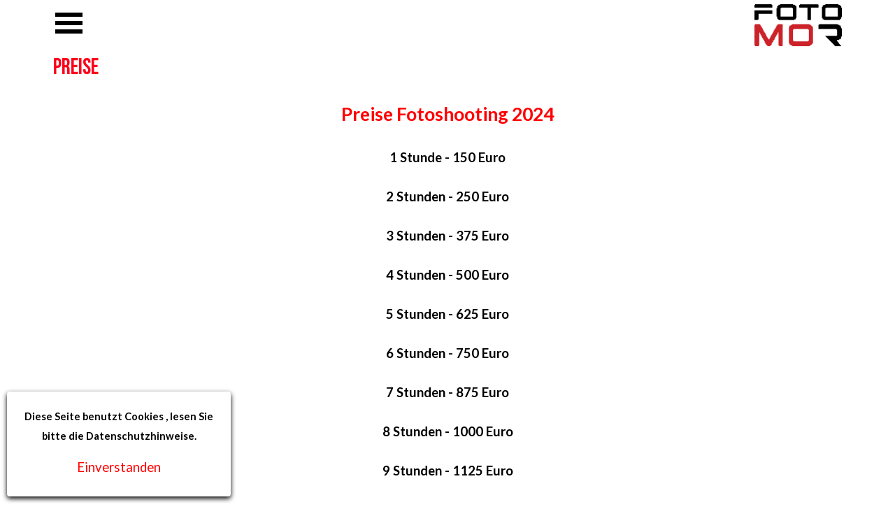

--- FILE ---
content_type: text/html
request_url: http://fotomor-wedding.de/preise.html
body_size: 5054
content:
<!DOCTYPE html><!-- HTML5 -->
<html prefix="og: http://ogp.me/ns#" lang="de-DE" dir="ltr">
	<head>
		<title>Preise - FotoMor Wedding</title>
		<meta charset="utf-8" />
		<!--[if IE]><meta http-equiv="ImageToolbar" content="False" /><![endif]-->
		<meta name="author" content="Fotomor" />
		<meta name="generator" content="Incomedia WebSite X5 Pro 2023.3.10 - www.websitex5.com" />
		<meta property="og:locale" content="de" />
		<meta property="og:type" content="website" />
		<meta property="og:url" content="https://www.fotomor-wedding.de/preise.html" />
		<meta property="og:title" content="Preise" />
		<meta property="og:site_name" content="FotoMor Wedding" />
		<meta property="og:image" content="https://www.fotomor-wedding.de/favImage.png" />
		<meta property="og:image:type" content="image/png">
		<meta property="og:image:width" content="2784">
		<meta property="og:image:height" content="2784">
		<meta name="viewport" content="width=device-width, initial-scale=1" />
		
		<link rel="stylesheet" href="style/reset.css?2023-3-10-0" media="screen,print" />
		<link rel="stylesheet" href="style/print.css?2023-3-10-0" media="print" />
		<link rel="stylesheet" href="style/style.css?2023-3-10-0" media="screen,print" />
		<link rel="stylesheet" href="style/template.css?2023-3-10-0" media="screen" />
		<link rel="stylesheet" href="pcss/preise.css?2023-3-10-0-638406953281578809" media="screen,print" />
		<script src="res/jquery.js?2023-3-10-0"></script>
		<script src="res/x5engine.js?2023-3-10-0" data-files-version="2023-3-10-0"></script>
		<script>
			window.onload = function(){ checkBrowserCompatibility('Der von Ihnen verwendete Browser unterstützt nicht die die Funktionen, die für die Anzeige dieser Website benötigt werden.','Der von Ihnen verwendete Browser unterstützt möglicherweise nicht die die Funktionen, die für die Anzeige dieser Website benötigt werden.','[1]Browser aktualisieren[/1] oder [2]Vorgang fortsetzen[/2].','http://outdatedbrowser.com/'); };
			x5engine.utils.currentPagePath = 'preise.html';
			x5engine.boot.push(function () { x5engine.imPageToTop.initializeButton({}); });
		</script>
		<link rel="icon" href="favicon.png?2023-3-10-0-638406953281439178" type="image/png" />
	</head>
	<body>
		<div id="imPageExtContainer">
			<div id="imPageIntContainer">
				<div id="imHeaderBg"></div>
				<div id="imFooterBg"></div>
				<div id="imPage">
					<header id="imHeader">
						<h1 class="imHidden">Preise - FotoMor Wedding</h1>
						<div id="imHeaderObjects"><div id="imHeader_imMenuObject_12_wrapper" class="template-object-wrapper"><!-- UNSEARCHABLE --><div id="imHeader_imMenuObject_12"><div id="imHeader_imMenuObject_12_container"><div class="hamburger-button hamburger-component"><div><div><div class="hamburger-bar"></div><div class="hamburger-bar"></div><div class="hamburger-bar"></div></div></div></div><div class="hamburger-menu-background-container hamburger-component">
	<div class="hamburger-menu-background menu-mobile menu-mobile-animated hidden">
		<div class="hamburger-menu-close-button"><span>&times;</span></div>
	</div>
</div>
<ul class="menu-mobile-animated hidden">
	<li class="imMnMnFirst imPage" data-link-paths=",/index.html,/">
<div class="label-wrapper">
<div class="label-inner-wrapper">
		<a class="label" href="index.html">
Homepage		</a>
</div>
</div>
	</li><li class="imMnMnMiddle imLevel"><div class="label-wrapper"><div class="label-inner-wrapper"><span class="label">Bilder</span></div></div><ul data-original-position="open-right" class="open-right" style="" >
	<li class="imMnMnFirst imPage" data-link-paths=",/brautpaarfotos.html">
<div class="label-wrapper">
<div class="label-inner-wrapper">
		<a class="label" href="brautpaarfotos.html">
Brautpaarfotos		</a>
</div>
</div>
	</li><li class="imMnMnLast imPage" data-link-paths=",/reportagefotos.html">
<div class="label-wrapper">
<div class="label-inner-wrapper">
		<a class="label" href="reportagefotos.html">
Reportagefotos		</a>
</div>
</div>
	</li></ul></li><li class="imMnMnMiddle imLevel" data-link-paths=",/ueber-mich.html" data-link-hash="-1004162016"><div class="label-wrapper"><div class="label-inner-wrapper"><a href="ueber-mich.html" class="label" onclick="return x5engine.utils.location('ueber-mich.html', null, false)">ÜBER MICH</a></div></div></li><li class="imMnMnMiddle imLevel" data-link-paths=",/kontakt.html" data-link-hash="-1004162073"><div class="label-wrapper"><div class="label-inner-wrapper"><a href="kontakt.html" class="label" onclick="return x5engine.utils.location('kontakt.html', null, false)">KONTAKT</a></div></div></li><li class="imMnMnLast imPage" data-link-paths=",/preise.html">
<div class="label-wrapper">
<div class="label-inner-wrapper">
		<a class="label" href="preise.html">
Preise		</a>
</div>
</div>
	</li></ul></div></div><!-- UNSEARCHABLE END --><script>
var imHeader_imMenuObject_12_settings = {
	'menuId': 'imHeader_imMenuObject_12',
	'responsiveMenuEffect': 'fall',
	'responsiveMenuLevelOpenEvent': 'mouseover',
	'animationDuration': 1000,
}
x5engine.boot.push(function(){x5engine.initMenu(imHeader_imMenuObject_12_settings)});
$(function () {$('#imHeader_imMenuObject_12_container ul li').not('.imMnMnSeparator').each(function () {    var $this = $(this), timeout = 0;    $this.on('mouseenter', function () {        if($(this).parents('#imHeader_imMenuObject_12_container-menu-opened').length > 0) return;         clearTimeout(timeout);        setTimeout(function () { $this.children('ul, .multiple-column').stop(false, false).fadeIn(); }, 250);    }).on('mouseleave', function () {        if($(this).parents('#imHeader_imMenuObject_12_container-menu-opened').length > 0) return;         timeout = setTimeout(function () { $this.children('ul, .multiple-column').stop(false, false).fadeOut(); }, 250);    });});});

</script>
</div><div id="imHeader_imObjectImage_13_wrapper" class="template-object-wrapper"><div id="imHeader_imObjectImage_13"><div id="imHeader_imObjectImage_13_container">Logo</div></div>
<script>
	x5engine.boot.push(function () {
		$('#imHeader_imObjectImage_13').addClass('imlazyloading').trigger('imLazyLoadingStart');
		new x5engine.mediaObject({
			'url': '211206165160216183098141198155161146210218213161162206231220200241148214148209164192146150156209167175',
			'protect': true,
			'load': function ( o ) {
				$('#imHeader_imObjectImage_13_container').html( $(o.DOMObject()).css({ 'position': 'relative', 'left': 0, 'top': 0 }) );
				$('#imHeader_imObjectImage_13').trigger('imLazyLoadingEnd');
			}
		});
	});
</script>
</div></div>
					</header>
					<div id="imStickyBarContainer">
						<div id="imStickyBarGraphics"></div>
						<div id="imStickyBar">
							<div id="imStickyBarObjects"><div id="imStickyBar_imMenuObject_04_wrapper" class="template-object-wrapper"><!-- UNSEARCHABLE --><div id="imStickyBar_imMenuObject_04"><div id="imStickyBar_imMenuObject_04_container"><div class="hamburger-button hamburger-component"><div><div><div class="hamburger-bar"></div><div class="hamburger-bar"></div><div class="hamburger-bar"></div></div></div></div><div class="hamburger-menu-background-container hamburger-component">
	<div class="hamburger-menu-background menu-mobile menu-mobile-animated hidden">
		<div class="hamburger-menu-close-button"><span>&times;</span></div>
	</div>
</div>
<ul class="menu-mobile-animated hidden">
	<li class="imMnMnFirst imPage" data-link-paths=",/index.html,/">
<div class="label-wrapper">
<div class="label-inner-wrapper">
		<a class="label" href="index.html">
Homepage		</a>
</div>
</div>
	</li><li class="imMnMnMiddle imLevel"><div class="label-wrapper"><div class="label-inner-wrapper"><span class="label">Bilder</span></div></div><ul data-original-position="open-right" class="open-right" style="" >
	<li class="imMnMnFirst imPage" data-link-paths=",/brautpaarfotos.html">
<div class="label-wrapper">
<div class="label-inner-wrapper">
		<a class="label" href="brautpaarfotos.html">
Brautpaarfotos		</a>
</div>
</div>
	</li><li class="imMnMnLast imPage" data-link-paths=",/reportagefotos.html">
<div class="label-wrapper">
<div class="label-inner-wrapper">
		<a class="label" href="reportagefotos.html">
Reportagefotos		</a>
</div>
</div>
	</li></ul></li><li class="imMnMnMiddle imLevel" data-link-paths=",/ueber-mich.html" data-link-hash="-1004162016"><div class="label-wrapper"><div class="label-inner-wrapper"><a href="ueber-mich.html" class="label" onclick="return x5engine.utils.location('ueber-mich.html', null, false)">ÜBER MICH</a></div></div></li><li class="imMnMnMiddle imLevel" data-link-paths=",/kontakt.html" data-link-hash="-1004162073"><div class="label-wrapper"><div class="label-inner-wrapper"><a href="kontakt.html" class="label" onclick="return x5engine.utils.location('kontakt.html', null, false)">KONTAKT</a></div></div></li><li class="imMnMnLast imPage" data-link-paths=",/preise.html">
<div class="label-wrapper">
<div class="label-inner-wrapper">
		<a class="label" href="preise.html">
Preise		</a>
</div>
</div>
	</li></ul></div></div><!-- UNSEARCHABLE END --><script>
var imStickyBar_imMenuObject_04_settings = {
	'menuId': 'imStickyBar_imMenuObject_04',
	'responsiveMenuEffect': 'slide',
	'responsiveMenuLevelOpenEvent': 'mouseover',
	'animationDuration': 1000,
}
x5engine.boot.push(function(){x5engine.initMenu(imStickyBar_imMenuObject_04_settings)});
$(function () {$('#imStickyBar_imMenuObject_04_container ul li').not('.imMnMnSeparator').each(function () {    var $this = $(this), timeout = 0;    $this.on('mouseenter', function () {        if($(this).parents('#imStickyBar_imMenuObject_04_container-menu-opened').length > 0) return;         clearTimeout(timeout);        setTimeout(function () { $this.children('ul, .multiple-column').stop(false, false).fadeIn(); }, 250);    }).on('mouseleave', function () {        if($(this).parents('#imStickyBar_imMenuObject_04_container-menu-opened').length > 0) return;         timeout = setTimeout(function () { $this.children('ul, .multiple-column').stop(false, false).fadeOut(); }, 250);    });});});

</script>
</div><div id="imStickyBar_imObjectTitle_05_wrapper" class="template-object-wrapper"><div id="imStickyBar_imObjectTitle_05"><span id ="imStickyBar_imObjectTitle_05_text" >FotoMor</span></div></div></div>
						</div>
					</div>
					<a class="imHidden" href="#imGoToCont" title="Überspringen Sie das Hauptmenü">Direkt zum Seiteninhalt</a>
					<div id="imSideBar">
						<div id="imSideBarObjects"></div>
					</div>
					<div id="imContentGraphics"></div>
					<main id="imContent">
						<a id="imGoToCont"></a>
						<header>
							<h2 id="imPgTitle">Preise</h2>
						</header>
						<div id="imPageRow_1" class="imPageRow">
						
						</div>
						<div id="imCell_2" class=""> <div id="imCellStyleGraphics_2"></div><div id="imCellStyleBorders_2"></div><div id="imTextObject_19_02">
							<div data-index="0"  class="text-tab-content grid-prop current-tab "  id="imTextObject_19_02_tab0" style="opacity: 1; ">
								<div class="text-inner">
									<div class="imTACenter"><!--[if gte vml 1]><v:shapetype id="_x0000_t75" coordsize="21600,21600" &nbsp;o:spt="75" o:preferrelative="t" path="m@4@5l@4@11@9@11@9@5xe" filled="f" &nbsp;stroked="f"> &nbsp;<v:stroke joinstyle="miter"/> &nbsp;<v:formulas> &nbsp;&nbsp;<v:f eqn="if lineDrawn pixelLineWidth 0"/> &nbsp;&nbsp;<v:f eqn="sum @0 1 0"/> &nbsp;&nbsp;<v:f eqn="sum 0 0 @1"/> &nbsp;&nbsp;<v:f eqn="prod @2 1 2"/> &nbsp;&nbsp;<v:f eqn="prod @3 21600 pixelWidth"/> &nbsp;&nbsp;<v:f eqn="prod @3 21600 pixelHeight"/> &nbsp;&nbsp;<v:f eqn="sum @0 0 1"/> &nbsp;&nbsp;<v:f eqn="prod @6 1 2"/> &nbsp;&nbsp;<v:f eqn="prod @7 21600 pixelWidth"/> &nbsp;&nbsp;<v:f eqn="sum @8 21600 0"/> &nbsp;&nbsp;<v:f eqn="prod @7 21600 pixelHeight"/> &nbsp;&nbsp;<v:f eqn="sum @10 21600 0"/> &nbsp;</v:formulas> &nbsp;<v:path o:extrusionok="f" gradientshapeok="t" o:connecttype="rect"/> &nbsp;<o:lock v:ext="edit" aspectratio="t"/> </v:shapetype><v:shape id="Grafik_x0020_1" o:spid="_x0000_s1026" type="#_x0000_t75" &nbsp;alt="Ein Bild, das Text, Schrift, Logo, Grafiken enthält.&#10;&#10;Automatisch generierte Beschreibung" &nbsp;style='position:absolute;margin-left:360.4pt;margin-top:-23.6pt;width:114.2pt; &nbsp;height:65.1pt;z-index:-251659264;visibility:visible;mso-wrap-style:square; &nbsp;mso-wrap-distance-left:9pt;mso-wrap-distance-top:0;mso-wrap-distance-right:9pt; &nbsp;mso-wrap-distance-bottom:0;mso-position-horizontal:absolute; &nbsp;mso-position-horizontal-relative:text;mso-position-vertical:absolute; &nbsp;mso-position-vertical-relative:text'> &nbsp;<v:imagedata src="file:///C:/Users/User/AppData/Local/Temp/msohtmlclip1/01/clip_image001.jpg" &nbsp;&nbsp;o:title="Ein Bild, das Text, Schrift, Logo, Grafiken enthält"/> </v:shape><![endif]--><!--[if !vml]--><!--[endif]--><b><span class="fs20lh1-5 cf1">Preise Fotoshooting 2024</span></b></div><div class="imTACenter"><br></div><div class="imTACenter"><span class="fs14lh1-5"><b>1 Stunde - 150 Euro</b></span></div><span class="fs14lh1-5"><b><br></b></span><div class="imTACenter"><span class="fs14lh1-5"><b>2 Stunden - 250 Euro</b></span></div><div class="imTACenter"><span class="fs14lh1-5"><b><br></b></span></div><div class="imTACenter"><span class="fs14lh1-5"><b>3 Stunden - 375 Euro</b></span></div><span class="fs14lh1-5"><b><br></b></span><div class="imTACenter"><span class="fs14lh1-5"><b>4 Stunden - 500 Euro</b></span></div><div class="imTACenter"><span class="fs14lh1-5"><b><br></b></span></div><div class="imTACenter"><span class="fs14lh1-5"><b>5 Stunden - 625 Euro</b></span></div><div class="imTACenter"><span class="fs14lh1-5"><b><br></b></span></div><div class="imTACenter"><span class="fs14lh1-5"><b>6 Stunden - 750 Euro</b></span></div><div class="imTACenter"><span class="fs14lh1-5"><b><br></b></span></div><div class="imTACenter"><span class="fs14lh1-5"><b>7 Stunden - 875 Euro</b></span></div><span class="fs14lh1-5"><b><br></b></span><div class="imTACenter"><span class="fs14lh1-5"><b>8 Stunden - 1000 Euro</b></span></div><span class="fs14lh1-5"><b><br></b></span><div class="imTACenter"><span class="fs14lh1-5"><b>9 Stunden - 1125 Euro</b></span></div><span class="fs14lh1-5"><b><br></b></span><div class="imTACenter"><span class="fs14lh1-5"><b>10 Stunden - 1250 Euro</b></span></div><div><span class="fs14lh1-5"><b><br></b></span></div><div class="imTACenter"><span class="fs14lh1-5"><b>Alle Bilder werden in voller Auflösung und ohne Wasserzeichen ausgeliefert.</b></span></div><div class="imTACenter"><span class="fs14lh1-5"><b>Nicht umsatzsteuerpflichtig nach § 19 Abs. 1 UStG</b></span></div><div class="imTACenter"><span class="fs14lh1-5"> </span></div><div class="imTACenter"><span class="fs14lh1-5"><br></span></div> &nbsp;<div class="imTACenter"><b><span class="fs20lh1-5 cf1">Fahrtkosten </span></b></div><div class="imTACenter"><b><span class="fs16lh1-5"><br></span></b></div> &nbsp;<div class="imTACenter"><u class="fs14lh1-5"><b>Gerechnet von 71083 Herrenberg in eine Richtung</b></u></div><div class="imTACenter"><u class="fs14lh1-5"><b><br></b></u></div><span class="fs14lh1-5"><b> &nbsp;</b></span><div class="imTACenter"><span class="fs14lh1-5"><b>Bis 10 km Entfernung kostenlos</b></span></div><span class="fs14lh1-5"><b> &nbsp;</b></span><div class="imTACenter"><span class="fs14lh1-5"><b>Ab 11 km bis 20 km - 20 Euro – Ab 3 Stunden Buchungen kostenlos</b></span></div><span class="fs14lh1-5"><b> &nbsp;</b></span><div class="imTACenter"><span class="fs14lh1-5"><b>Ab 21 km bis 40 km - 40 Euro – Ab 4 Stunden Buchungen kostenlos</b></span></div><span class="fs14lh1-5"><b> &nbsp;</b></span><div class="imTACenter"><span class="fs14lh1-5"><b>Ab 41 km bis 80 km - 60 Euro – Ab 6 Stunden Buchungen kostenlos</b></span></div><span class="fs14lh1-5"><b> &nbsp;</b></span><div class="imTACenter"><span class="fs14lh1-5"><b>Ab 81 km bis 100 km - 100 Euro – Ab 8 Stunden Buchungen kostenlos</b></span></div><span class="fs14lh1-5"><b> &nbsp;</b></span><div class="imTACenter"><span class="fs14lh1-5"><b>Ab 101 km Entfernung - auf Anfrage</b></span></div><div class="imTACenter"><span class="fs14lh1-5"><br></span></div><div class="imTACenter"><span class="fs14lh1-5"><br></span></div><div class="imTACenter"><span class="fs20lh1-5 cf1"><b>Fotobuch</b></span></div><div class="imTACenter"><span class="fs14lh1-5"><br></span></div><div class="imTACenter"><div><b><span class="fs14lh1-5">Fotobuch 28 x 19 → 26 Seiten → 125 Euro – jede weitere 2 Seiten + 5 Euro</span></b></div><div><b><span class="fs14lh1-5"><br></span></b></div><div><b><span class="fs14lh1-5">Fotobuch 21 x 28 → 26 Seiten → 125 Euro – jede weitere 2 Seiten + 5 Euro</span></b></div><div><span class="fs14lh1-5"> </span><br></div><div><b><span class="fs14lh1-5">Fotobuch 19 x 19 → 26 Seiten → 125 Euro – jede weitere 2 Seiten + 5 Euro</span></b></div><div><b><span class="fs14lh1-5"><br></span></b></div> &nbsp;<b class="fs14lh1-5"><span class="fs14lh1-5">Fotobuch 21 x 15 → 26 Seiten → 125 Euro – jede weitere 2 Seiten + 5 Euro</span></b><div><span class="fs14lh1-5"> </span><br></div><div><b><span class="fs14lh1-5">Fotobuch 15 x 21 → 26 Seiten → 125 Euro – jede weitere 2 Seiten + 5 Euro</span></b></div><div><b><span class="fs14lh1-5"><br></span></b></div> &nbsp;<b class="fs14lh1-5"><span class="fs14lh1-5">Fotobuch 15 x 15 → 26 Seiten → 125 Euro – jede weitere 2 Seiten + 5 Euro</span></b><div><b><span class="fs14lh1-5"><br></span></b></div> &nbsp;<b class="fs14lh1-5"><span class="fs14lh1-5">Fotobuch 28 x 28 → 26 Seiten → 150 Euro – jede weitere 2 Seiten + 5 Euro</span></b><div><b><span class="fs14lh1-5"><br></span></b></div> &nbsp;<b><span class="fs14lh1-5">Fotobuch 42 x 28 → 26 Seiten → 220 Euro – jede weitere 2 Seiten +10 Euro</span></b><span class="fs14lh1-5"><br></span></div><div class="imTACenter"><b><span class="fs14lh1-5 cf2"><br></span></b></div>
								</div>
							</div>
						
						</div>
						</div><div id="imPageRow_2" class="imPageRow">
						
						</div>
						<div id="imCell_3" class=""> <div id="imCellStyleGraphics_3"></div><div id="imCellStyleBorders_3"></div><div id="imObjectImage_19_03"><div id="imObjectImage_19_03_container"><img src="images/fotobuch.png" title="" alt="" width="1100" height="806" />
						</div></div></div>
					</main>
					<footer id="imFooter">
						<div id="imFooterObjects"><div id="imFooter_imTextObject_13_wrapper" class="template-object-wrapper"><div id="imFooter_imTextObject_13">
	<div data-index="0"  class="text-tab-content grid-prop current-tab "  id="imFooter_imTextObject_13_tab0" style="opacity: 1; ">
		<div class="text-inner">
			<div class="imTALeft"><div class="imTACenter"><b><span class="fs14lh1-5 cf1">FotoMor</span></b></div><div class="imTACenter"><b><span class="fs12lh1-5">+49 174 216 2230</span></b></div><div class="imTACenter"><span class="fs12lh1-5">info@fotomor.de</span></div><div class="imTACenter"><span class="fs12lh1-5"><a href="datenschutz.html" class="imCssLink" onclick="return x5engine.utils.location('datenschutz.html', null, false)">Datenschutz </a> &nbsp;&nbsp;&nbsp;&nbsp;</span><span class="fs14lh1-5">| &nbsp;&nbsp;</span><span class="fs12lh1-5"> &nbsp;<a href="impressum.html" class="imCssLink" onclick="return x5engine.utils.location('impressum.html', null, false)">Impressum</a></span></div><div class="imTACenter"><span class="fs12lh1-5"><span><a href="raw.html" class="imCssLink" onclick="return x5engine.utils.location('raw.html', null, false)">- RAW -</a></span></span></div></div><div class="imTACenter"><span class="fs14lh1-5 cf1">© </span><span class="fs11lh1-5 cf1">Copyright &nbsp;&nbsp;2023 &nbsp;&nbsp;&nbsp;&nbsp;</span><span class="fs14lh1-5 cf1">| </span><span class="fs14lh1-5 cf1"><span class="fs11lh1-5"> &nbsp;</span></span><span class="fs11lh1-5 cf1"> </span><span class="fs16lh1-5 cf1 ff1">Norbert Mor - </span><span class="fs16lh1-5 cf1 ff1">Fotomor</span><br></div>
		</div>
	</div>

</div>
</div></div>
					</footer>
				</div>
				<span class="imHidden"><a href="#imGoToCont" title="Lesen Sie den Inhalt der Seite noch einmal durch">Zurück zum Seiteninhalt</a></span>
			</div>
		</div>
		
		<noscript class="imNoScript"><div class="alert alert-red">Um diese Website nutzen zu können, aktivieren Sie bitte JavaScript.</div></noscript>
	</body>
</html>


--- FILE ---
content_type: text/css
request_url: http://fotomor-wedding.de/pcss/preise.css?2023-3-10-0-638406953281578809
body_size: 12452
content:
@import 'https://fonts.googleapis.com/css?family=Lato:700,regular,italic,700italic&display=swap';
@import 'https://fonts.googleapis.com/css?family=Bebas+Neue:regular&display=swap';
#imPage { display: -ms-grid; display: grid; -ms-grid-columns: minmax(0, 1fr) 1150px minmax(0, 1fr); grid-template-columns: minmax(0, 1fr) 1150px minmax(0, 1fr); -ms-grid-rows: 70px auto 200px; grid-template-rows: 70px auto 200px; }
#imHeader { display: block; -ms-grid-column: 1; -ms-grid-column-span: 3; grid-column: 1 / 4; -ms-grid-row: 1; -ms-grid-row-span: 1; grid-row: 1 / 2; }
#imFooter { display: block; -ms-grid-column: 2; -ms-grid-column-span: 1; grid-column: 2 / 3; -ms-grid-row: 3; -ms-grid-row-span: 1; grid-row: 3 / 4; }
#imSideBar { display: none; }
#imContent { display: block; -ms-grid-column: 1; -ms-grid-column-span: 3; grid-column: 1 / 4; -ms-grid-row: 2; -ms-grid-row-span: 1; grid-row: 2 / 3; }
#imContentGraphics { display: block; -ms-grid-column: 2; -ms-grid-column-span: 1; grid-column: 2 / 3; -ms-grid-row: 2; -ms-grid-row-span: 1; grid-row: 2 / 3; }
@media (max-width: 1149.9px) and (min-width: 720.0px) {
	#imPage { display: -ms-grid; display: grid; -ms-grid-columns: minmax(0, 1fr) 720px minmax(0, 1fr); grid-template-columns: minmax(0, 1fr) 720px minmax(0, 1fr); -ms-grid-rows: 70px auto 200px; grid-template-rows: 70px auto 200px; }
	#imHeader { display: block; -ms-grid-column: 1; -ms-grid-column-span: 3; grid-column: 1 / 4; -ms-grid-row: 1; -ms-grid-row-span: 1; grid-row: 1 / 2; }
	#imFooter { display: block; -ms-grid-column: 2; -ms-grid-column-span: 1; grid-column: 2 / 3; -ms-grid-row: 3; -ms-grid-row-span: 1; grid-row: 3 / 4; }
	#imSideBar { display: none; }
	#imContent { display: block; -ms-grid-column: 1; -ms-grid-column-span: 3; grid-column: 1 / 4; -ms-grid-row: 2; -ms-grid-row-span: 1; grid-row: 2 / 3; }
	#imContentGraphics { display: block; -ms-grid-column: 2; -ms-grid-column-span: 1; grid-column: 2 / 3; -ms-grid-row: 2; -ms-grid-row-span: 1; grid-row: 2 / 3; }
	
}
@media (max-width: 719.9px) and (min-width: 480.0px) {
	#imPage { display: -ms-grid; display: grid; -ms-grid-columns: minmax(0, 1fr) 480px minmax(0, 1fr); grid-template-columns: minmax(0, 1fr) 480px minmax(0, 1fr); -ms-grid-rows: 70px auto 200px; grid-template-rows: 70px auto 200px; }
	#imHeader { display: block; -ms-grid-column: 1; -ms-grid-column-span: 3; grid-column: 1 / 4; -ms-grid-row: 1; -ms-grid-row-span: 1; grid-row: 1 / 2; }
	#imFooter { display: block; -ms-grid-column: 2; -ms-grid-column-span: 1; grid-column: 2 / 3; -ms-grid-row: 3; -ms-grid-row-span: 1; grid-row: 3 / 4; }
	#imSideBar { display: none; }
	#imContent { display: block; -ms-grid-column: 1; -ms-grid-column-span: 3; grid-column: 1 / 4; -ms-grid-row: 2; -ms-grid-row-span: 1; grid-row: 2 / 3; }
	#imContentGraphics { display: block; -ms-grid-column: 2; -ms-grid-column-span: 1; grid-column: 2 / 3; -ms-grid-row: 2; -ms-grid-row-span: 1; grid-row: 2 / 3; }
	
}
@media (max-width: 479.9px)  {
	#imPage { display: -ms-grid; display: grid; -ms-grid-columns: 0 minmax(0, 1fr) 0; grid-template-columns: 0 minmax(0, 1fr) 0; -ms-grid-rows: 70px auto 200px; grid-template-rows: 70px auto 200px; }
	#imHeader { display: block; -ms-grid-column: 1; -ms-grid-column-span: 3; grid-column: 1 / 4; -ms-grid-row: 1; -ms-grid-row-span: 1; grid-row: 1 / 2; }
	#imFooter { display: block; -ms-grid-column: 2; -ms-grid-column-span: 1; grid-column: 2 / 3; -ms-grid-row: 3; -ms-grid-row-span: 1; grid-row: 3 / 4; }
	#imSideBar { display: none; }
	#imContent { display: block; -ms-grid-column: 1; -ms-grid-column-span: 3; grid-column: 1 / 4; -ms-grid-row: 2; -ms-grid-row-span: 1; grid-row: 2 / 3; }
	#imContentGraphics { display: block; -ms-grid-column: 2; -ms-grid-column-span: 1; grid-column: 2 / 3; -ms-grid-row: 2; -ms-grid-row-span: 1; grid-row: 2 / 3; }
	
}
#imContent { display: -ms-grid; display: grid; -ms-grid-columns: minmax(0, 1fr) 47.5px 47.5px 47.5px 47.5px 47.5px 47.5px 47.5px 47.5px 47.5px 47.5px 47.5px 47.5px 47.5px 47.5px 47.5px 47.5px 47.5px 47.5px 47.5px 47.5px 47.5px 47.5px 47.5px 47.5px minmax(0, 1fr); grid-template-columns: minmax(0, 1fr) 47.5px 47.5px 47.5px 47.5px 47.5px 47.5px 47.5px 47.5px 47.5px 47.5px 47.5px 47.5px 47.5px 47.5px 47.5px 47.5px 47.5px 47.5px 47.5px 47.5px 47.5px 47.5px 47.5px 47.5px minmax(0, 1fr); -ms-grid-rows: auto auto auto; grid-template-rows: auto auto auto; }
#imContent > header { display: block; -ms-grid-column: 2; -ms-grid-column-span: 24; grid-column: 2 / 26; -ms-grid-row: 1; -ms-grid-row-span: 1; grid-row: 1 / 2; }
#imGoToCont { display: block; -ms-grid-column: 2; -ms-grid-column-span: 1; grid-column: 2 / 3; -ms-grid-row: 1; -ms-grid-row-span: 1; grid-row: 1 / 2; }
#imCell_2 { display: -ms-grid; display: grid; -ms-grid-column: 2; -ms-grid-column-span: 24; grid-column: 2 / 26; -ms-grid-row: 2; -ms-grid-row-span: 1; grid-row: 2 / 3; }
#imCell_3 { display: -ms-grid; display: grid; -ms-grid-column: 2; -ms-grid-column-span: 24; grid-column: 2 / 26; -ms-grid-row: 3; -ms-grid-row-span: 1; grid-row: 3 / 4; }
#imPageRow_1 { display: block; -ms-grid-column: 2; -ms-grid-column-span: 24; grid-column: 2 / 26; -ms-grid-row: 2; -ms-grid-row-span: 1; grid-row: 2 / 3; }
#imPageRow_2 { display: block; -ms-grid-column: 2; -ms-grid-column-span: 24; grid-column: 2 / 26; -ms-grid-row: 3; -ms-grid-row-span: 1; grid-row: 3 / 4; }
@media (max-width: 1149.9px) and (min-width: 720.0px) {
	#imContent { display: -ms-grid; display: grid; -ms-grid-columns: minmax(0, 1fr) 29.583px 29.583px 29.583px 29.583px 29.583px 29.583px 29.583px 29.583px 29.583px 29.583px 29.583px 29.583px 29.583px 29.583px 29.583px 29.583px 29.583px 29.583px 29.583px 29.583px 29.583px 29.583px 29.583px 29.583px minmax(0, 1fr); grid-template-columns: minmax(0, 1fr) 29.583px 29.583px 29.583px 29.583px 29.583px 29.583px 29.583px 29.583px 29.583px 29.583px 29.583px 29.583px 29.583px 29.583px 29.583px 29.583px 29.583px 29.583px 29.583px 29.583px 29.583px 29.583px 29.583px 29.583px minmax(0, 1fr); -ms-grid-rows: auto auto auto; grid-template-rows: auto auto auto; }
	#imContent > header { display: block; -ms-grid-column: 2; -ms-grid-column-span: 24; grid-column: 2 / 26; -ms-grid-row: 1; -ms-grid-row-span: 1; grid-row: 1 / 2; }
	#imGoToCont { display: block; -ms-grid-column: 2; -ms-grid-column-span: 1; grid-column: 2 / 3; -ms-grid-row: 1; -ms-grid-row-span: 1; grid-row: 1 / 2; }
	#imCell_2 { display: -ms-grid; display: grid; -ms-grid-column: 2; -ms-grid-column-span: 24; grid-column: 2 / 26; -ms-grid-row: 2; -ms-grid-row-span: 1; grid-row: 2 / 3; }
	#imCell_3 { display: -ms-grid; display: grid; -ms-grid-column: 2; -ms-grid-column-span: 24; grid-column: 2 / 26; -ms-grid-row: 3; -ms-grid-row-span: 1; grid-row: 3 / 4; }
	#imPageRow_1 { display: block; -ms-grid-column: 2; -ms-grid-column-span: 24; grid-column: 2 / 26; -ms-grid-row: 2; -ms-grid-row-span: 1; grid-row: 2 / 3; }
	#imPageRow_2 { display: block; -ms-grid-column: 2; -ms-grid-column-span: 24; grid-column: 2 / 26; -ms-grid-row: 3; -ms-grid-row-span: 1; grid-row: 3 / 4; }
	
}
@media (max-width: 719.9px) and (min-width: 480.0px) {
	#imContent { display: -ms-grid; display: grid; -ms-grid-columns: minmax(0, 1fr) 19.583px 19.583px 19.583px 19.583px 19.583px 19.583px 19.583px 19.583px 19.583px 19.583px 19.583px 19.583px 19.583px 19.583px 19.583px 19.583px 19.583px 19.583px 19.583px 19.583px 19.583px 19.583px 19.583px 19.583px minmax(0, 1fr); grid-template-columns: minmax(0, 1fr) 19.583px 19.583px 19.583px 19.583px 19.583px 19.583px 19.583px 19.583px 19.583px 19.583px 19.583px 19.583px 19.583px 19.583px 19.583px 19.583px 19.583px 19.583px 19.583px 19.583px 19.583px 19.583px 19.583px 19.583px minmax(0, 1fr); -ms-grid-rows: auto auto auto; grid-template-rows: auto auto auto; }
	#imContent > header { display: block; -ms-grid-column: 2; -ms-grid-column-span: 24; grid-column: 2 / 26; -ms-grid-row: 1; -ms-grid-row-span: 1; grid-row: 1 / 2; }
	#imGoToCont { display: block; -ms-grid-column: 2; -ms-grid-column-span: 1; grid-column: 2 / 3; -ms-grid-row: 1; -ms-grid-row-span: 1; grid-row: 1 / 2; }
	#imCell_2 { display: -ms-grid; display: grid; -ms-grid-column: 2; -ms-grid-column-span: 24; grid-column: 2 / 26; -ms-grid-row: 2; -ms-grid-row-span: 1; grid-row: 2 / 3; }
	#imCell_3 { display: -ms-grid; display: grid; -ms-grid-column: 2; -ms-grid-column-span: 24; grid-column: 2 / 26; -ms-grid-row: 3; -ms-grid-row-span: 1; grid-row: 3 / 4; }
	#imPageRow_1 { display: block; -ms-grid-column: 2; -ms-grid-column-span: 24; grid-column: 2 / 26; -ms-grid-row: 2; -ms-grid-row-span: 1; grid-row: 2 / 3; }
	#imPageRow_2 { display: block; -ms-grid-column: 2; -ms-grid-column-span: 24; grid-column: 2 / 26; -ms-grid-row: 3; -ms-grid-row-span: 1; grid-row: 3 / 4; }
	
}
@media (max-width: 479.9px)  {
	#imContent { display: -ms-grid; display: grid; -ms-grid-columns: 0 minmax(0, 1fr) minmax(0, 1fr) minmax(0, 1fr) minmax(0, 1fr) minmax(0, 1fr) minmax(0, 1fr) minmax(0, 1fr) minmax(0, 1fr) minmax(0, 1fr) minmax(0, 1fr) minmax(0, 1fr) minmax(0, 1fr) minmax(0, 1fr) minmax(0, 1fr) minmax(0, 1fr) minmax(0, 1fr) minmax(0, 1fr) minmax(0, 1fr) minmax(0, 1fr) minmax(0, 1fr) minmax(0, 1fr) minmax(0, 1fr) minmax(0, 1fr) minmax(0, 1fr) 0; grid-template-columns: 0 minmax(0, 1fr) minmax(0, 1fr) minmax(0, 1fr) minmax(0, 1fr) minmax(0, 1fr) minmax(0, 1fr) minmax(0, 1fr) minmax(0, 1fr) minmax(0, 1fr) minmax(0, 1fr) minmax(0, 1fr) minmax(0, 1fr) minmax(0, 1fr) minmax(0, 1fr) minmax(0, 1fr) minmax(0, 1fr) minmax(0, 1fr) minmax(0, 1fr) minmax(0, 1fr) minmax(0, 1fr) minmax(0, 1fr) minmax(0, 1fr) minmax(0, 1fr) minmax(0, 1fr) 0; -ms-grid-rows: auto auto auto; grid-template-rows: auto auto auto; }
	#imContent > header { display: block; -ms-grid-column: 2; -ms-grid-column-span: 24; grid-column: 2 / 26; -ms-grid-row: 1; -ms-grid-row-span: 1; grid-row: 1 / 2; }
	#imGoToCont { display: block; -ms-grid-column: 2; -ms-grid-column-span: 1; grid-column: 2 / 3; -ms-grid-row: 1; -ms-grid-row-span: 1; grid-row: 1 / 2; }
	#imCell_2 { display: -ms-grid; display: grid; -ms-grid-column: 2; -ms-grid-column-span: 24; grid-column: 2 / 26; -ms-grid-row: 2; -ms-grid-row-span: 1; grid-row: 2 / 3; }
	#imCell_3 { display: -ms-grid; display: grid; -ms-grid-column: 2; -ms-grid-column-span: 24; grid-column: 2 / 26; -ms-grid-row: 3; -ms-grid-row-span: 1; grid-row: 3 / 4; }
	#imPageRow_1 { display: block; -ms-grid-column: 2; -ms-grid-column-span: 24; grid-column: 2 / 26; -ms-grid-row: 2; -ms-grid-row-span: 1; grid-row: 2 / 3; }
	#imPageRow_2 { display: block; -ms-grid-column: 2; -ms-grid-column-span: 24; grid-column: 2 / 26; -ms-grid-row: 3; -ms-grid-row-span: 1; grid-row: 3 / 4; }
	
}
h2#imPgTitle { position: relative; float: left; }
#imHeader_imCell_12 { -ms-grid-columns: 100%; grid-template-columns: 100%; position: relative; box-sizing: border-box; }
#imHeader_imMenuObject_12 { position: relative; -ms-grid-row-align: start; align-self: start; -ms-grid-column-align: center; justify-self: center; max-width: 100%; box-sizing: border-box; z-index: 103; }
#imHeader_imCellStyleGraphics_12 { position: absolute; top: 0px; bottom: 0px; background-color: transparent; }
#imHeader_imCellStyleBorders_12 { position: absolute; top: 0px; bottom: 0px; }
.label-wrapper .menu-item-icon {
max-height: 100%; position: absolute; top: 0; bottom: 0; left: 3px; margin: auto; z-index: 0; 
}
.im-menu-opened #imStickyBarContainer, .im-menu-opened #imPageToTop { visibility: hidden !important; }
#imHeader_imCell_13 { -ms-grid-columns: 100%; grid-template-columns: 100%; position: relative; box-sizing: border-box; }
#imHeader_imObjectImage_13 { position: relative; -ms-grid-row-align: start; align-self: start; -ms-grid-column-align: center; justify-self: center; max-width: 100%; box-sizing: border-box; z-index: 3; }
#imHeader_imCellStyleGraphics_13 { position: absolute; top: 0px; bottom: 0px; background-color: transparent; }
#imHeader_imCellStyleBorders_13 { position: absolute; top: 0px; bottom: 0px; }
#imHeader_imObjectImage_13 { vertical-align: top; font-size: 0; margin: 0 auto; }
#imHeader_imObjectImage_13 #imHeader_imObjectImage_13_container img { width: 100%; height: auto; vertical-align: top; }#imFooter_imCell_13 { -ms-grid-columns: 100%; grid-template-columns: 100%; position: relative; box-sizing: border-box; }
#imFooter_imTextObject_13 { position: relative; -ms-grid-row-align: start; align-self: start; -ms-grid-column-align: center; justify-self: center; max-width: 100%; box-sizing: border-box; z-index: 3; }
#imFooter_imCellStyleGraphics_13 { position: absolute; top: 0px; bottom: 0px; background-color: transparent; }
#imFooter_imCellStyleBorders_13 { position: absolute; top: 0px; bottom: 0px; }
#imFooter_imTextObject_13 { width: 100%; }
#imFooter_imTextObject_13 { font-style: normal; font-weight: normal; line-height: 28px; }
#imFooter_imTextObject_13_tab0 div { line-height: 28px; }
#imFooter_imTextObject_13_tab0 .imHeading1 { line-height: 72px; }
#imFooter_imTextObject_13_tab0 .imHeading2 { line-height: 96px; }
#imFooter_imTextObject_13_tab0 .imHeading3 { line-height: 48px; }
#imFooter_imTextObject_13_tab0 .imHeading4 { line-height: 24px; }
#imFooter_imTextObject_13_tab0 .imHeading5 { line-height: 40px; }
#imFooter_imTextObject_13_tab0 .imHeading6 { line-height: 32px; }
#imFooter_imTextObject_13_tab0 ul { list-style: disc; margin: 0; padding: 0; overflow: hidden; }
#imFooter_imTextObject_13_tab0 ul ul { list-style: square; padding: 0 0 0 20px; }
#imFooter_imTextObject_13_tab0 ul ul ul { list-style: circle; }
#imFooter_imTextObject_13_tab0 ul li { margin: 0 0 0 40px; padding: 0px; }
#imFooter_imTextObject_13_tab0 ol { list-style: decimal; margin: 0; padding: 0; }
#imFooter_imTextObject_13_tab0 ol ol { list-style: lower-alpha; padding: 0 0 0 20px; }
#imFooter_imTextObject_13_tab0 ol li { margin: 0 0 0 40px; padding: 0px; }
#imFooter_imTextObject_13_tab0 blockquote { margin: 0 0 0 15px; padding: 0; border: none; }
#imFooter_imTextObject_13_tab0 table { border: none; padding: 0; border-collapse: collapse; }
#imFooter_imTextObject_13_tab0 table td { border: 1px solid black; word-wrap: break-word; padding: 4px 3px 4px 3px; margin: 0; vertical-align: middle; }
#imFooter_imTextObject_13_tab0 p { margin: 0; padding: 0; }
#imFooter_imTextObject_13_tab0 .inline-block { display: inline-block; }
#imFooter_imTextObject_13_tab0 sup { vertical-align: super; font-size: smaller; }
#imFooter_imTextObject_13_tab0 sub { vertical-align: sub; font-size: smaller; }
#imFooter_imTextObject_13_tab0 img { border: none; margin: 0; vertical-align: text-bottom;}
#imFooter_imTextObject_13_tab0 .fleft { float: left; vertical-align: baseline;}
#imFooter_imTextObject_13_tab0 .fright { float: right; vertical-align: baseline;}
#imFooter_imTextObject_13_tab0 img.fleft { margin-right: 15px; }
#imFooter_imTextObject_13_tab0 img.fright { margin-left: 15px; }
#imFooter_imTextObject_13_tab0 .imTALeft { text-align: left; }
#imFooter_imTextObject_13_tab0 .imTARight { text-align: right; }
#imFooter_imTextObject_13_tab0 .imTACenter { text-align: center; }
#imFooter_imTextObject_13_tab0 .imTAJustify { text-align: justify; }
#imFooter_imTextObject_13_tab0 .imUl { text-decoration: underline; }
#imFooter_imTextObject_13_tab0 .imStrike { text-decoration: line-through; }
#imFooter_imTextObject_13_tab0 .imUlStrike { text-decoration: underline line-through; }
#imFooter_imTextObject_13_tab0 .imVt { vertical-align: top; }
#imFooter_imTextObject_13_tab0 .imVc { vertical-align: middle; }
#imFooter_imTextObject_13_tab0 .imVb { vertical-align: bottom; }
#imFooter_imTextObject_13_tab0 hr { border-width: 1px 0 0 0; border-style: solid; }
#imFooter_imTextObject_13_tab0 .fs14lh1-5 { vertical-align: baseline; font-size: 14pt; line-height: 28px; }
#imFooter_imTextObject_13_tab0 .cf1 { color: rgb(255, 0, 0); }
#imFooter_imTextObject_13_tab0 .fs12lh1-5 { vertical-align: baseline; font-size: 12pt; line-height: 24px; }
#imFooter_imTextObject_13_tab0 .fs11lh1-5 { vertical-align: baseline; font-size: 11pt; line-height: 22px; }
#imFooter_imTextObject_13_tab0 .fs16lh1-5 { vertical-align: baseline; font-size: 16pt; line-height: 32px; }
#imFooter_imTextObject_13_tab0 .ff1 { font-family: 'Bebas Neue'; }
#imFooter_imTextObject_13 .text-container {width: 100%;}#imFooter_imTextObject_13 .text-container {margin: 0 auto; position: relative;overflow: hidden; display: -ms-grid; display: grid; -ms-grid-template-rows: 1fr; grid-template-rows: 1fr; -ms-grid-template-columns: 1fr; grid-template-columns: 1fr; background-color: rgba(255, 255, 255, 1); border-style: solid;border-color: rgba(169, 169, 169, 1); }
#imFooter_imTextObject_13 .text-container .grid-prop.current-tab {z-index: 1; opacity: 1;  }
#imFooter_imTextObject_13 .text-container .grid-prop {-ms-grid-column: 1; -ms-grid-row: 1; grid-area: 1 / 1 / 2 / 2; opacity: 0; box-sizing: border-box; position: relative;  }
#imFooter_imTextObject_13 .text-container .text-tab-content.detach {position: absolute; top: 0; left: 0; width: 100%; display: none; }
#imStickyBar_imCell_4 { -ms-grid-columns: 100%; grid-template-columns: 100%; position: relative; box-sizing: border-box; }
#imStickyBar_imMenuObject_04 { position: relative; -ms-grid-row-align: start; align-self: start; -ms-grid-column-align: center; justify-self: center; max-width: 100%; box-sizing: border-box; z-index: 103; }
#imStickyBar_imCellStyleGraphics_4 { position: absolute; top: 0px; bottom: 0px; background-color: transparent; }
#imStickyBar_imCellStyleBorders_4 { position: absolute; top: 0px; bottom: 0px; }
.label-wrapper .menu-item-icon {
max-height: 100%; position: absolute; top: 0; bottom: 0; left: 3px; margin: auto; z-index: 0; 
}
.im-menu-opened #imStickyBarContainer, .im-menu-opened #imPageToTop { visibility: hidden !important; }
#imStickyBar_imCell_5 { -ms-grid-columns: 100%; grid-template-columns: 100%; position: relative; box-sizing: border-box; }
#imStickyBar_imObjectTitle_05 { position: relative; -ms-grid-row-align: start; align-self: start; -ms-grid-column-align: center; justify-self: center; max-width: 100%; box-sizing: border-box; z-index: 3; }
#imStickyBar_imCellStyleGraphics_5 { position: absolute; top: 0px; bottom: 0px; background-color: transparent; }
#imStickyBar_imCellStyleBorders_5 { position: absolute; top: 0px; bottom: 0px; }
#imStickyBar_imObjectTitle_05 {margin: 0; text-align: center;}
#imStickyBar_imObjectTitle_05_text {font: italic normal normal 24pt 'Comic Sans MS';  padding: 0px 0px 0px 0px; background-color: transparent; position: relative; display: inline-block; }
#imStickyBar_imObjectTitle_05_text,
#imStickyBar_imObjectTitle_05_text a { color: rgba(255, 255, 255, 1); overflow-wrap: break-word; max-width: 100%;white-space: pre-wrap; }
#imStickyBar_imObjectTitle_05_text a{ text-decoration: none; }
.imPageRow { position: relative;  }
.object-icon.text { background-image: url([data-uri]); }
.object-icon.image { background-image: url([data-uri]); }
#imCell_2 { -ms-grid-columns: 100%; grid-template-columns: 100%; position: relative; box-sizing: border-box; }
#imTextObject_19_02 { position: relative; -ms-grid-row-align: start; align-self: start; -ms-grid-column-align: center; justify-self: center; max-width: 100%; box-sizing: border-box; z-index: 3; }
#imCellStyleGraphics_2 { position: absolute; top: 10px; bottom: 10px; background-color: transparent; }
#imCellStyleBorders_2 { position: absolute; top: 10px; bottom: 10px; }
#imTextObject_19_02 { width: 100%; }
#imTextObject_19_02 { font-style: normal; font-weight: normal; line-height: 28px; }
#imTextObject_19_02_tab0 div { line-height: 28px; }
#imTextObject_19_02_tab0 .imHeading1 { line-height: 72px; }
#imTextObject_19_02_tab0 .imHeading2 { line-height: 96px; }
#imTextObject_19_02_tab0 .imHeading3 { line-height: 48px; }
#imTextObject_19_02_tab0 .imHeading4 { line-height: 24px; }
#imTextObject_19_02_tab0 .imHeading5 { line-height: 40px; }
#imTextObject_19_02_tab0 .imHeading6 { line-height: 32px; }
#imTextObject_19_02_tab0 ul { list-style: disc; margin: 0; padding: 0; overflow: hidden; }
#imTextObject_19_02_tab0 ul ul { list-style: square; padding: 0 0 0 20px; }
#imTextObject_19_02_tab0 ul ul ul { list-style: circle; }
#imTextObject_19_02_tab0 ul li { margin: 0 0 0 40px; padding: 0px; }
#imTextObject_19_02_tab0 ol { list-style: decimal; margin: 0; padding: 0; }
#imTextObject_19_02_tab0 ol ol { list-style: lower-alpha; padding: 0 0 0 20px; }
#imTextObject_19_02_tab0 ol li { margin: 0 0 0 40px; padding: 0px; }
#imTextObject_19_02_tab0 blockquote { margin: 0 0 0 15px; padding: 0; border: none; }
#imTextObject_19_02_tab0 table { border: none; padding: 0; border-collapse: collapse; }
#imTextObject_19_02_tab0 table td { border: 1px solid black; word-wrap: break-word; padding: 4px 3px 4px 3px; margin: 0; vertical-align: middle; }
#imTextObject_19_02_tab0 p { margin: 0; padding: 0; }
#imTextObject_19_02_tab0 .inline-block { display: inline-block; }
#imTextObject_19_02_tab0 sup { vertical-align: super; font-size: smaller; }
#imTextObject_19_02_tab0 sub { vertical-align: sub; font-size: smaller; }
#imTextObject_19_02_tab0 img { border: none; margin: 0; vertical-align: text-bottom;}
#imTextObject_19_02_tab0 .fleft { float: left; vertical-align: baseline;}
#imTextObject_19_02_tab0 .fright { float: right; vertical-align: baseline;}
#imTextObject_19_02_tab0 img.fleft { margin-right: 15px; }
#imTextObject_19_02_tab0 img.fright { margin-left: 15px; }
#imTextObject_19_02_tab0 .imTALeft { text-align: left; }
#imTextObject_19_02_tab0 .imTARight { text-align: right; }
#imTextObject_19_02_tab0 .imTACenter { text-align: center; }
#imTextObject_19_02_tab0 .imTAJustify { text-align: justify; }
#imTextObject_19_02_tab0 .imUl { text-decoration: underline; }
#imTextObject_19_02_tab0 .imStrike { text-decoration: line-through; }
#imTextObject_19_02_tab0 .imUlStrike { text-decoration: underline line-through; }
#imTextObject_19_02_tab0 .imVt { vertical-align: top; }
#imTextObject_19_02_tab0 .imVc { vertical-align: middle; }
#imTextObject_19_02_tab0 .imVb { vertical-align: bottom; }
#imTextObject_19_02_tab0 hr { border-width: 1px 0 0 0; border-style: solid; }
#imTextObject_19_02_tab0 .fs20lh1-5 { vertical-align: baseline; font-size: 20pt; line-height: 40px; }
#imTextObject_19_02_tab0 .cf1 { color: rgb(255, 0, 0); }
#imTextObject_19_02_tab0 .fs14lh1-5 { vertical-align: baseline; font-size: 14pt; line-height: 28px; }
#imTextObject_19_02_tab0 .fs16lh1-5 { vertical-align: baseline; font-size: 16pt; line-height: 32px; }
#imTextObject_19_02_tab0 .cf2 { color: rgb(255, 255, 255); }
#imTextObject_19_02 .text-container {width: 100%;}#imTextObject_19_02 .text-container {margin: 0 auto; position: relative;overflow: hidden; display: -ms-grid; display: grid; -ms-grid-template-rows: 1fr; grid-template-rows: 1fr; -ms-grid-template-columns: 1fr; grid-template-columns: 1fr; background-color: rgba(255, 255, 255, 1); border-style: solid;border-color: rgba(169, 169, 169, 1); }
#imTextObject_19_02 .text-container .grid-prop.current-tab {z-index: 1; opacity: 1;  }
#imTextObject_19_02 .text-container .grid-prop {-ms-grid-column: 1; -ms-grid-row: 1; grid-area: 1 / 1 / 2 / 2; opacity: 0; box-sizing: border-box; position: relative;  }
#imTextObject_19_02 .text-container .text-tab-content.detach {position: absolute; top: 0; left: 0; width: 100%; display: none; }
#imCell_3 { -ms-grid-columns: 100%; grid-template-columns: 100%; position: relative; box-sizing: border-box; }
#imObjectImage_19_03 { position: relative; -ms-grid-row-align: start; align-self: start; -ms-grid-column-align: center; justify-self: center; max-width: 100%; box-sizing: border-box; z-index: 3; }
#imCellStyleGraphics_3 { position: absolute; top: 10px; bottom: 10px; background-color: transparent; }
#imCellStyleBorders_3 { position: absolute; top: 10px; bottom: 10px; }
#imObjectImage_19_03 #imObjectImage_19_03_container { width: 1100px; max-width: 100%; line-height: 0; }
#imObjectImage_19_03 { vertical-align: top; margin: 0 auto; }
#imObjectImage_19_03 #imObjectImage_19_03_container img { width: 100%; height: auto; vertical-align: top; }@media (min-width: 1150.0px) {
	#imContent { padding-left: 5px; padding-right:5px; }
	.imPageRow { margin-left: -5px; margin-right: -5px; }
	#imPgTitle { width: 1126px; margin-left: 6px; margin-right: 6px; }
	#imCell_2 { padding-top: 10px; padding-bottom: 10px; padding-left: 10px; padding-right: 10px; }
	#imCell_2 { -ms-grid-rows: 100%; grid-template-rows: 100%; }
	#imTextObject_19_02 { padding-top: 10px; padding-bottom: 10px; padding-left: 10px; padding-right: 10px; }
	#imCellStyleGraphics_2 { left: 10px; right: 10px; }
	#imCellStyleBorders_2 { left: 10px; right: 10px; border-top: 0; border-bottom: 0; border-left: 0; border-right: 0; }
	#imTextObject_19_02 .text-container {border-width: 0 1px 1px 1px;box-sizing: border-box;width: 100%;}
	#imCell_3 { padding-top: 10px; padding-bottom: 10px; padding-left: 10px; padding-right: 10px; }
	#imCell_3 { -ms-grid-rows: 100%; grid-template-rows: 100%; }
	#imObjectImage_19_03 { padding-top: 10px; padding-bottom: 10px; padding-left: 10px; padding-right: 10px; }
	#imCellStyleGraphics_3 { left: 10px; right: 10px; }
	#imCellStyleBorders_3 { left: 10px; right: 10px; border-top: 0; border-bottom: 0; border-left: 0; border-right: 0; }
	
}

@media (max-width: 1149.9px) and (min-width: 720.0px) {
	#imContent { padding-left: 5px; padding-right:5px; }
	.imPageRow { margin-left: -5px; margin-right: -5px; }
	#imPgTitle { width: 696px; margin-left: 6px; margin-right: 6px; }
	#imCell_2 { padding-top: 10px; padding-bottom: 10px; padding-left: 6px; padding-right: 6px; }
	#imCell_2 { -ms-grid-rows: 100%; grid-template-rows: 100%; }
	#imTextObject_19_02 { padding-top: 10px; padding-bottom: 10px; padding-left: 10px; padding-right: 10px; }
	#imCellStyleGraphics_2 { left: 6px; right: 6px; }
	#imCellStyleBorders_2 { left: 6px; right: 6px; border-top: 0; border-bottom: 0; border-left: 0; border-right: 0; }
	#imTextObject_19_02 .text-container {border-width: 0 1px 1px 1px;box-sizing: border-box;width: 100%;}
	#imCell_3 { padding-top: 10px; padding-bottom: 10px; padding-left: 6px; padding-right: 6px; }
	#imCell_3 { -ms-grid-rows: 100%; grid-template-rows: 100%; }
	#imObjectImage_19_03 { padding-top: 10px; padding-bottom: 10px; padding-left: 10px; padding-right: 10px; }
	#imCellStyleGraphics_3 { left: 6px; right: 6px; }
	#imCellStyleBorders_3 { left: 6px; right: 6px; border-top: 0; border-bottom: 0; border-left: 0; border-right: 0; }
	
}

@media (max-width: 719.9px) and (min-width: 480.0px) {
	#imContent { padding-left: 5px; padding-right:5px; }
	.imPageRow { margin-left: -5px; margin-right: -5px; }
	#imPgTitle { width: 456px; margin-left: 6px; margin-right: 6px; }
	#imCell_2 { padding-top: 10px; padding-bottom: 10px; padding-left: 4px; padding-right: 4px; }
	#imCell_2 { -ms-grid-rows: 100%; grid-template-rows: 100%; }
	#imTextObject_19_02 { padding-top: 10px; padding-bottom: 10px; padding-left: 10px; padding-right: 10px; }
	#imCellStyleGraphics_2 { left: 4px; right: 4px; }
	#imCellStyleBorders_2 { left: 4px; right: 4px; border-top: 0; border-bottom: 0; border-left: 0; border-right: 0; }
	#imTextObject_19_02 .text-container {border-width: 0 1px 1px 1px;box-sizing: border-box;width: 100%;}
	#imCell_3 { padding-top: 10px; padding-bottom: 10px; padding-left: 4px; padding-right: 4px; }
	#imCell_3 { -ms-grid-rows: 100%; grid-template-rows: 100%; }
	#imObjectImage_19_03 { padding-top: 10px; padding-bottom: 10px; padding-left: 10px; padding-right: 10px; }
	#imCellStyleGraphics_3 { left: 4px; right: 4px; }
	#imCellStyleBorders_3 { left: 4px; right: 4px; border-top: 0; border-bottom: 0; border-left: 0; border-right: 0; }
	
}

@media (max-width: 479.9px)  {
	#imPgTitle { width: 100%; margin-left: 0px; margin-right: 0px; }
	#imCell_2 { padding-top: 10px; padding-bottom: 10px; padding-left: 5px; padding-right: 5px; }
	#imTextObject_19_02 { padding-top: 10px; padding-bottom: 10px; padding-left: 10px; padding-right: 10px; }
	#imCell_2 { -ms-grid-rows: 100%; grid-template-rows: 100%; }
	#imCellStyleGraphics_2 { top: 10px; bottom: 10px; left: 5px; right: 5px; box-sizing: border-box; }
	#imTextObject_19_02 .text-container {border-width: 0 1px 1px 1px;box-sizing: border-box;width: 100%;}
	#imCell_3 { padding-top: 10px; padding-bottom: 10px; padding-left: 5px; padding-right: 5px; }
	#imObjectImage_19_03 { padding-top: 10px; padding-bottom: 10px; padding-left: 10px; padding-right: 10px; }
	#imCell_3 { -ms-grid-rows: 100%; grid-template-rows: 100%; }
	#imCellStyleGraphics_3 { top: 10px; bottom: 10px; left: 5px; right: 5px; box-sizing: border-box; }
	
}

@media (min-width: 1150.0px) {
	#imHeader_imMenuObject_12_wrapper { position: absolute; top: 0px; left: 0px; width: 66px; height: 67px; text-align: center; z-index: 1002;  }
	#imHeader_imCell_12 { padding-top: 0px; padding-bottom: 0px; padding-left: 0px; padding-right: 0px; }
	#imHeader_imCell_12 { -ms-grid-rows: 100%; grid-template-rows: 100%; }
	#imHeader_imMenuObject_12 { padding-top: 0px; padding-bottom: 0px; padding-left: 0px; padding-right: 0px; }
	#imHeader_imCellStyleGraphics_12 { left: 0px; right: 0px; }
	#imHeader_imCellStyleBorders_12 { left: 0px; right: 0px; border-top: 0; border-bottom: 0; border-left: 0; border-right: 0; }
	/* Main menu background */
	#imHeader_imMenuObject_12_container { border-style: solid; border-width: 0px 0px 0px 0px; border-color: transparent transparent transparent transparent; border-top-left-radius: 0px; border-top-right-radius: 0px; border-bottom-left-radius: 0px; border-bottom-right-radius: 0px; width: 100%; box-sizing: border-box; background-color: rgba(25, 25, 25, 1); padding: 0px 0px 0px 0px; display: inline-table;}
	#imHeader_imMenuObject_12_container > ul:after {content: '';display: table;clear: both; }
	/* Main menu button size and position */
	#imHeader_imMenuObject_12_container > ul > li {position: relative;margin-left: 0px; margin-top: 0px; display: inline-block; vertical-align: top; }
	#imHeader_imMenuObject_12_container > ul > li > .label-wrapper, #imHeader_imMenuObject_12_container > ul > li > div > .label-wrapper { display: block; overflow: hidden; width: 94px; height: 61px; padding: 0 20px 0 20px; border-width: 3px 3px 3px 3px; border-top-left-radius: 0px; border-top-right-radius: 0px; border-bottom-left-radius: 0px; border-bottom-right-radius: 0px;}
	#imHeader_imMenuObject_12 .hamburger-button {cursor: pointer; width: 61px; height: 61px; display: inline-block; vertical-align: top; padding: 0; border-width: 3px 3px 3px 3px; border-top-left-radius: 0px; border-top-right-radius: 0px; border-bottom-left-radius: 0px; border-bottom-right-radius: 0px;}
	#imHeader_imMenuObject_12 .hamburger-bar { margin: 6px auto; width: 65%; height: 6px; background-color: rgba(0, 0, 0, 1); }
	#imHeader_imMenuObject_12 .label-inner-wrapper, #imHeader_imMenuObject_12 .hamburger-button > div { display: table; width: 100%; height: 100%; position: relative; z-index: 1; } #imHeader_imMenuObject_12_container > ul > li .label, #imHeader_imMenuObject_12 .hamburger-button > div > div { display: table-cell; vertical-align: middle; }
	/* Main menu default button style */
	#imHeader_imMenuObject_12_container > ul > li > .label-wrapper {background-color: transparent;background-image: none;border-color: rgba(25, 25, 25, 1) rgba(25, 25, 25, 1) rgba(25, 25, 25, 1) rgba(25, 25, 25, 1);border-style: solid; }
	#imHeader_imMenuObject_12_container > ul > li > .label-wrapper .label {width: 100%;height: 100%;font-family: Lato;font-size: 12pt;font-style: normal;text-decoration: none;text-align: left; color: rgba(192, 192, 192, 1);font-weight: normal;}
	/* Hamburger button style */
	#imHeader_imMenuObject_12 .hamburger-button {background-color: rgba(255, 255, 255, 1);background-image: none;border-color: transparent transparent transparent transparent;border-style: solid; }
	#imHeader_imMenuObject_12 .hamburger-button .label {width: 100%;height: 100%;font-family: Lato;font-size: 11pt;font-style: normal;text-decoration: none;text-align: center; color: rgba(0, 0, 0, 1);font-weight: normal;}
	/* Main menu current button style */
	#imHeader_imMenuObject_12_container > ul > .imMnMnCurrent > .label-wrapper {background-color: rgba(48, 48, 48, 1);background-image: none;border-color: rgba(48, 48, 48, 1) rgba(48, 48, 48, 1) rgba(48, 48, 48, 1) rgba(48, 48, 48, 1);border-style: solid; }
	#imHeader_imMenuObject_12_container > ul > .imMnMnCurrent > .label-wrapper .label {width: 100%;height: 100%;font-family: Lato;font-size: 12pt;font-style: normal;text-decoration: none;text-align: left; color: rgba(255, 255, 255, 1);font-weight: normal;}
	/* Main menu hover button style */
	#imHeader_imMenuObject_12_container > ul > li.imPage:hover > .label-wrapper {background-color: rgba(253, 0, 27, 1);background-image: none;border-color: rgba(253, 0, 27, 1) rgba(253, 0, 27, 1) rgba(253, 0, 27, 1) rgba(253, 0, 27, 1);border-style: solid; }
	#imHeader_imMenuObject_12_container > ul > li.imPage:hover > .label-wrapper .label {width: 100%;height: 100%;font-family: Lato;font-size: 12pt;font-style: normal;text-decoration: none;text-align: left; color: rgba(255, 255, 255, 1);font-weight: normal;}
	#imHeader_imMenuObject_12_container > ul > li.imLevel:hover > .label-wrapper {background-color: rgba(253, 0, 27, 1);background-image: none;border-color: rgba(253, 0, 27, 1) rgba(253, 0, 27, 1) rgba(253, 0, 27, 1) rgba(253, 0, 27, 1);border-style: solid; }
	#imHeader_imMenuObject_12_container > ul > li.imLevel:hover > .label-wrapper .label {width: 100%;height: 100%;font-family: Lato;font-size: 12pt;font-style: normal;text-decoration: none;text-align: left; color: rgba(255, 255, 255, 1);font-weight: normal;}
	/* Main menu separator button style */
	#imHeader_imMenuObject_12_container > ul > .imMnMnSeparator > .label-wrapper {background-color: transparent;background-image: none;border-color: rgba(25, 25, 25, 1) rgba(25, 25, 25, 1) rgba(25, 25, 25, 1) rgba(25, 25, 25, 1);border-style: solid; }
	#imHeader_imMenuObject_12_container > ul > .imMnMnSeparator > .label-wrapper .label {width: 100%;height: 100%;font-family: Lato;font-size: 12pt;font-style: normal;text-decoration: none;text-align: left; color: rgba(153, 153, 153, 1);font-weight: normal;}
	#imHeader_imMenuObject_12 .imLevel { cursor: default; }
	#imHeader_imMenuObject_12-menu-opened .imLevel { cursor: default; }
	#imHeader_imMenuObject_12 { text-align: left;}
	#imHeader_imMenuObject_12 .hidden { display: none; }
	#imHeader_imMenuObject_12-menu-opened { overflow: visible; z-index: 10402; }
	#imHeader_imMenuObject_12-menu-opened ul ul { display: none; /*margin-bottom: 1px;*/ }
	#imHeader_imMenuObject_12-menu-opened li > div { display: none; }
	#imHeader_imMenuObject_12-menu-opened #imHeader_imMenuObject_12_container-menu-opened div > ul { display: block; }
	#imHeader_imMenuObject_12-menu-opened #imHeader_imMenuObject_12_container-menu-opened > ul { position: absolute; left: 0; right: auto; top: 40px; background-color: rgba(243, 243, 243, 1); overflow-x: hidden; overflow-y: auto; height: calc(100% - 40px); width: 100%; }
	#imHeader_imMenuObject_12-menu-opened .hamburger-menu-close-button { display: block; font-family: Arial; font-size: 30px; text-align: right; padding: 5px 10px; color: rgba(0, 0, 0, 1); }
	#imHeader_imMenuObject_12-menu-opened .hamburger-menu-close-button span { cursor: pointer; }
	#imHeader_imMenuObject_12-menu-opened { position:fixed; top: 0; bottom: 0; left: 0; width: 320px; border-style: solid; border-width: 0px 0px 0px 0px; border-color: transparent transparent transparent transparent; border-top-left-radius: 0px; border-top-right-radius: 0px; border-bottom-left-radius: 0px; border-bottom-right-radius: 0px;;  }
	#imPageExtContainer:after{ position: fixed; top: 0; right: 0; width: 0; height: 0; content: ''; opacity: 0; transition: opacity 1000ms; z-index: 10401;}
	.menu-imHeader_imMenuObject_12-opened #imPageExtContainer:after{ width: 100%; height: 100%; background-color: rgba(243, 243, 243, 1); opacity: 0.5;}
	.menu-imHeader_imMenuObject_12-towards-closing #imPageExtContainer:after { width: 100%; height: 100%; background-color: transparent; opacity: 0.5; transition: background-color 1000ms linear, opacity;}
	#imHeader_imMenuObject_12 .hidden { display: none; }
	/* Responsive menu button size and position */
	#imHeader_imMenuObject_12-menu-opened li {position: relative;margin-bottom: 0px; display: inline-block; vertical-align: top; }
	#imHeader_imMenuObject_12-menu-opened li:last-child {margin-bottom: 0;}
	#imHeader_imMenuObject_12-menu-opened .label-wrapper { display: block; overflow: hidden; position: relative; width: 296px; height: 70px; padding: 0 12px 0 12px; }
	#imHeader_imMenuObject_12-menu-opened .label-inner-wrapper { display: table; width: 100%; height: 100%; z-index: 1; position: relative; } #imHeader_imMenuObject_12-menu-opened .label { display: table-cell; vertical-align: middle; }
	#imHeader_imMenuObject_12-menu-opened .hamburger-menu-background { position: absolute;display: block;top: 0;bottom: 0;width: 320px;left: 0; right: auto;background-color: rgba(243, 243, 243, 1);transition: left 500ms, right 500ms, opacity 500ms;-webkit-transition: left 500ms, right 500ms, opacity 500ms;}
	/* Responsive menu default button style */
	#imHeader_imMenuObject_12-menu-opened ul > li > .label-wrapper {background-color: transparent;background-image: none;}
	#imHeader_imMenuObject_12-menu-opened ul > li > .label-wrapper .label {width: 100%;height: 100%;font-family: 'Bebas Neue';font-size: 20pt;font-style: normal;text-decoration: none;text-align: center; color: rgba(0, 0, 0, 1);font-weight: normal;}
	#imHeader_imMenuObject_12-menu-opened ul ul > li > .label-wrapper {background-color: transparent;background-image: none;}
	#imHeader_imMenuObject_12-menu-opened ul ul > li > .label-wrapper .label {width: 100%;height: 100%;font-family: 'Bebas Neue';font-size: 20pt;font-style: normal;text-decoration: none;text-align: center; color: rgba(0, 0, 0, 1);font-weight: normal;}
	#imHeader_imMenuObject_12-menu-opened ul ul ul > li > .label-wrapper {background-color: transparent;background-image: none;}
	#imHeader_imMenuObject_12-menu-opened ul ul ul > li > .label-wrapper .label {width: 100%;height: 100%;font-family: 'Bebas Neue';font-size: 20pt;font-style: normal;text-decoration: none;text-align: center; color: rgba(0, 0, 0, 1);font-weight: normal;}
	#imHeader_imMenuObject_12-menu-opened ul ul ul ul > li > .label-wrapper {background-color: transparent;background-image: none;}
	#imHeader_imMenuObject_12-menu-opened ul ul ul ul > li > .label-wrapper .label {width: 100%;height: 100%;font-family: 'Bebas Neue';font-size: 20pt;font-style: normal;text-decoration: none;text-align: center; color: rgba(0, 0, 0, 1);font-weight: normal;}
	/* Responsive menu hover button style */
	#imHeader_imMenuObject_12-menu-opened ul > li:hover:not(.imMnMnSeparator) > .label-wrapper {background-color: rgba(253, 0, 27, 1);background-image: none;}
	#imHeader_imMenuObject_12-menu-opened ul > li:hover:not(.imMnMnSeparator) > .label-wrapper .label {width: 100%;height: 100%;font-family: 'Bebas Neue';font-size: 20pt;font-style: normal;text-decoration: none;text-align: center; color: rgba(0, 0, 0, 1);font-weight: normal;}
	/* Responsive menu current button style */
	#imHeader_imMenuObject_12-menu-opened #imHeader_imMenuObject_12_container-menu-opened > ul > .imMnMnCurrent > .label-wrapper {background-color: rgba(255, 255, 255, 1);background-image: none;}
	#imHeader_imMenuObject_12-menu-opened #imHeader_imMenuObject_12_container-menu-opened > ul > .imMnMnCurrent > .label-wrapper .label {width: 100%;height: 100%;font-family: 'Bebas Neue';font-size: 20pt;font-style: normal;text-decoration: none;text-align: center; color: rgba(255, 0, 0, 1);font-weight: normal;}
	#imHeader_imMenuObject_12-menu-opened .imMnMnCurrent > ul > .imMnMnCurrent > .label-wrapper {background-color: rgba(255, 255, 255, 1);background-image: none;}
	#imHeader_imMenuObject_12-menu-opened .imMnMnCurrent > ul > .imMnMnCurrent > .label-wrapper .label {width: 100%;height: 100%;font-family: 'Bebas Neue';font-size: 20pt;font-style: normal;text-decoration: none;text-align: center; color: rgba(255, 0, 0, 1);font-weight: normal;}
	/* Responsive menu separator button style */
	#imHeader_imMenuObject_12-menu-opened ul > .imMnMnSeparator > .label-wrapper {background-color: rgba(232, 233, 235, 1);background-image: none;}
	#imHeader_imMenuObject_12-menu-opened ul > .imMnMnSeparator > .label-wrapper .label {width: 100%;height: 100%;font-family: 'Bebas Neue';font-size: 20pt;font-style: normal;text-decoration: none;text-align: center; color: rgba(0, 0, 0, 1);font-weight: normal;}
	/* Responsive menu separation line style */
	#imHeader_imMenuObject_12-menu-opened {  transform: translate3d(0,-100%, 0);  transition: transform 1000ms;  -webkit-transition: transform 1000ms;}
	#imHeader_imMenuObject_12-menu-opened.animated {  transform: translate3d(0, 0, 0);}
	#imHeader_imObjectImage_13_wrapper { position: absolute; top: 2px; left: 1010px; width: 132px; height: 66px; text-align: center; z-index: 1003; overflow: hidden; }
	#imHeader_imObjectImage_13_wrapper img {-webkit-clip-path: inset(0 0 0% 0);clip-path: inset(0 0 0% 0);}#imHeader_imCell_13 { padding-top: 0px; padding-bottom: 0px; padding-left: 0px; padding-right: 0px; }
	#imHeader_imCell_13 { -ms-grid-rows: 100%; grid-template-rows: 100%; }
	#imHeader_imObjectImage_13 { padding-top: 0px; padding-bottom: 0px; padding-left: 0px; padding-right: 0px; }
	#imHeader_imCellStyleGraphics_13 { left: 0px; right: 0px; }
	#imHeader_imCellStyleBorders_13 { left: 0px; right: 0px; border-top: 0; border-bottom: 0; border-left: 0; border-right: 0; }
	
}

@media (max-width: 1149.9px) and (min-width: 720.0px) {
	#imHeader_imMenuObject_12_wrapper { position: absolute; top: 3px; left: 3px; width: 63px; height: 67px; text-align: center; z-index: 1002;  }
	#imHeader_imCell_12 { padding-top: 0px; padding-bottom: 0px; padding-left: 0px; padding-right: 0px; }
	#imHeader_imCell_12 { -ms-grid-rows: 100%; grid-template-rows: 100%; }
	#imHeader_imMenuObject_12 { padding-top: 0px; padding-bottom: 0px; padding-left: 0px; padding-right: 0px; }
	#imHeader_imCellStyleGraphics_12 { left: 0px; right: 0px; }
	#imHeader_imCellStyleBorders_12 { left: 0px; right: 0px; border-top: 0; border-bottom: 0; border-left: 0; border-right: 0; }
	/* Main menu background */
	#imHeader_imMenuObject_12_container { border-style: solid; border-width: 0px 0px 0px 0px; border-color: transparent transparent transparent transparent; border-top-left-radius: 0px; border-top-right-radius: 0px; border-bottom-left-radius: 0px; border-bottom-right-radius: 0px; width: 100%; box-sizing: border-box; background-color: rgba(25, 25, 25, 1); padding: 0px 0px 0px 0px; display: inline-table;}
	#imHeader_imMenuObject_12_container > ul:after {content: '';display: table;clear: both; }
	/* Main menu button size and position */
	#imHeader_imMenuObject_12_container > ul > li {position: relative;margin-left: 0px; margin-top: 0px; display: inline-block; vertical-align: top; }
	#imHeader_imMenuObject_12_container > ul > li > .label-wrapper, #imHeader_imMenuObject_12_container > ul > li > div > .label-wrapper { display: block; overflow: hidden; width: 94px; height: 61px; padding: 0 20px 0 20px; border-width: 3px 3px 3px 3px; border-top-left-radius: 0px; border-top-right-radius: 0px; border-bottom-left-radius: 0px; border-bottom-right-radius: 0px;}
	#imHeader_imMenuObject_12 .hamburger-button {cursor: pointer; width: 61px; height: 61px; display: inline-block; vertical-align: top; padding: 0; border-width: 3px 3px 3px 3px; border-top-left-radius: 0px; border-top-right-radius: 0px; border-bottom-left-radius: 0px; border-bottom-right-radius: 0px;}
	#imHeader_imMenuObject_12 .hamburger-bar { margin: 6px auto; width: 65%; height: 6px; background-color: rgba(0, 0, 0, 1); }
	#imHeader_imMenuObject_12 .label-inner-wrapper, #imHeader_imMenuObject_12 .hamburger-button > div { display: table; width: 100%; height: 100%; position: relative; z-index: 1; } #imHeader_imMenuObject_12_container > ul > li .label, #imHeader_imMenuObject_12 .hamburger-button > div > div { display: table-cell; vertical-align: middle; }
	/* Main menu default button style */
	#imHeader_imMenuObject_12_container > ul > li > .label-wrapper {background-color: transparent;background-image: none;border-color: rgba(25, 25, 25, 1) rgba(25, 25, 25, 1) rgba(25, 25, 25, 1) rgba(25, 25, 25, 1);border-style: solid; }
	#imHeader_imMenuObject_12_container > ul > li > .label-wrapper .label {width: 100%;height: 100%;font-family: Lato;font-size: 12pt;font-style: normal;text-decoration: none;text-align: left; color: rgba(192, 192, 192, 1);font-weight: normal;}
	/* Hamburger button style */
	#imHeader_imMenuObject_12 .hamburger-button {background-color: rgba(255, 255, 255, 1);background-image: none;border-color: transparent transparent transparent transparent;border-style: solid; }
	#imHeader_imMenuObject_12 .hamburger-button .label {width: 100%;height: 100%;font-family: Lato;font-size: 11pt;font-style: normal;text-decoration: none;text-align: center; color: rgba(0, 0, 0, 1);font-weight: normal;}
	/* Main menu current button style */
	#imHeader_imMenuObject_12_container > ul > .imMnMnCurrent > .label-wrapper {background-color: rgba(48, 48, 48, 1);background-image: none;border-color: rgba(48, 48, 48, 1) rgba(48, 48, 48, 1) rgba(48, 48, 48, 1) rgba(48, 48, 48, 1);border-style: solid; }
	#imHeader_imMenuObject_12_container > ul > .imMnMnCurrent > .label-wrapper .label {width: 100%;height: 100%;font-family: Lato;font-size: 12pt;font-style: normal;text-decoration: none;text-align: left; color: rgba(255, 255, 255, 1);font-weight: normal;}
	/* Main menu hover button style */
	#imHeader_imMenuObject_12_container > ul > li.imPage:hover > .label-wrapper {background-color: rgba(253, 0, 27, 1);background-image: none;border-color: rgba(253, 0, 27, 1) rgba(253, 0, 27, 1) rgba(253, 0, 27, 1) rgba(253, 0, 27, 1);border-style: solid; }
	#imHeader_imMenuObject_12_container > ul > li.imPage:hover > .label-wrapper .label {width: 100%;height: 100%;font-family: Lato;font-size: 12pt;font-style: normal;text-decoration: none;text-align: left; color: rgba(255, 255, 255, 1);font-weight: normal;}
	#imHeader_imMenuObject_12_container > ul > li.imLevel:hover > .label-wrapper {background-color: rgba(253, 0, 27, 1);background-image: none;border-color: rgba(253, 0, 27, 1) rgba(253, 0, 27, 1) rgba(253, 0, 27, 1) rgba(253, 0, 27, 1);border-style: solid; }
	#imHeader_imMenuObject_12_container > ul > li.imLevel:hover > .label-wrapper .label {width: 100%;height: 100%;font-family: Lato;font-size: 12pt;font-style: normal;text-decoration: none;text-align: left; color: rgba(255, 255, 255, 1);font-weight: normal;}
	/* Main menu separator button style */
	#imHeader_imMenuObject_12_container > ul > .imMnMnSeparator > .label-wrapper {background-color: transparent;background-image: none;border-color: rgba(25, 25, 25, 1) rgba(25, 25, 25, 1) rgba(25, 25, 25, 1) rgba(25, 25, 25, 1);border-style: solid; }
	#imHeader_imMenuObject_12_container > ul > .imMnMnSeparator > .label-wrapper .label {width: 100%;height: 100%;font-family: Lato;font-size: 12pt;font-style: normal;text-decoration: none;text-align: left; color: rgba(153, 153, 153, 1);font-weight: normal;}
	#imHeader_imMenuObject_12 .imLevel { cursor: default; }
	#imHeader_imMenuObject_12-menu-opened .imLevel { cursor: default; }
	#imHeader_imMenuObject_12 { text-align: left;}
	#imHeader_imMenuObject_12 .hidden { display: none; }
	#imHeader_imMenuObject_12-menu-opened { overflow: visible; z-index: 10402; }
	#imHeader_imMenuObject_12-menu-opened ul ul { display: none; /*margin-bottom: 1px;*/ }
	#imHeader_imMenuObject_12-menu-opened li > div { display: none; }
	#imHeader_imMenuObject_12-menu-opened #imHeader_imMenuObject_12_container-menu-opened div > ul { display: block; }
	#imHeader_imMenuObject_12-menu-opened #imHeader_imMenuObject_12_container-menu-opened > ul { position: absolute; left: 0; right: auto; top: 40px; background-color: rgba(243, 243, 243, 1); overflow-x: hidden; overflow-y: auto; height: calc(100% - 40px); width: 100%; }
	#imHeader_imMenuObject_12-menu-opened .hamburger-menu-close-button { display: block; font-family: Arial; font-size: 30px; text-align: right; padding: 5px 10px; color: rgba(0, 0, 0, 1); }
	#imHeader_imMenuObject_12-menu-opened .hamburger-menu-close-button span { cursor: pointer; }
	#imHeader_imMenuObject_12-menu-opened { position:fixed; top: 0; bottom: 0; left: 0; width: 320px; border-style: solid; border-width: 0px 0px 0px 0px; border-color: transparent transparent transparent transparent; border-top-left-radius: 0px; border-top-right-radius: 0px; border-bottom-left-radius: 0px; border-bottom-right-radius: 0px;;  }
	#imPageExtContainer:after{ position: fixed; top: 0; right: 0; width: 0; height: 0; content: ''; opacity: 0; transition: opacity 1000ms; z-index: 10401;}
	.menu-imHeader_imMenuObject_12-opened #imPageExtContainer:after{ width: 100%; height: 100%; background-color: rgba(243, 243, 243, 1); opacity: 0.5;}
	.menu-imHeader_imMenuObject_12-towards-closing #imPageExtContainer:after { width: 100%; height: 100%; background-color: transparent; opacity: 0.5; transition: background-color 1000ms linear, opacity;}
	#imHeader_imMenuObject_12 .hidden { display: none; }
	/* Responsive menu button size and position */
	#imHeader_imMenuObject_12-menu-opened li {position: relative;margin-bottom: 0px; display: inline-block; vertical-align: top; }
	#imHeader_imMenuObject_12-menu-opened li:last-child {margin-bottom: 0;}
	#imHeader_imMenuObject_12-menu-opened .label-wrapper { display: block; overflow: hidden; position: relative; width: 296px; height: 70px; padding: 0 12px 0 12px; }
	#imHeader_imMenuObject_12-menu-opened .label-inner-wrapper { display: table; width: 100%; height: 100%; z-index: 1; position: relative; } #imHeader_imMenuObject_12-menu-opened .label { display: table-cell; vertical-align: middle; }
	#imHeader_imMenuObject_12-menu-opened .hamburger-menu-background { position: absolute;display: block;top: 0;bottom: 0;width: 320px;left: 0; right: auto;background-color: rgba(243, 243, 243, 1);transition: left 500ms, right 500ms, opacity 500ms;-webkit-transition: left 500ms, right 500ms, opacity 500ms;}
	/* Responsive menu default button style */
	#imHeader_imMenuObject_12-menu-opened ul > li > .label-wrapper {background-color: transparent;background-image: none;}
	#imHeader_imMenuObject_12-menu-opened ul > li > .label-wrapper .label {width: 100%;height: 100%;font-family: 'Bebas Neue';font-size: 20pt;font-style: normal;text-decoration: none;text-align: center; color: rgba(0, 0, 0, 1);font-weight: normal;}
	#imHeader_imMenuObject_12-menu-opened ul ul > li > .label-wrapper {background-color: transparent;background-image: none;}
	#imHeader_imMenuObject_12-menu-opened ul ul > li > .label-wrapper .label {width: 100%;height: 100%;font-family: 'Bebas Neue';font-size: 20pt;font-style: normal;text-decoration: none;text-align: center; color: rgba(0, 0, 0, 1);font-weight: normal;}
	#imHeader_imMenuObject_12-menu-opened ul ul ul > li > .label-wrapper {background-color: transparent;background-image: none;}
	#imHeader_imMenuObject_12-menu-opened ul ul ul > li > .label-wrapper .label {width: 100%;height: 100%;font-family: 'Bebas Neue';font-size: 20pt;font-style: normal;text-decoration: none;text-align: center; color: rgba(0, 0, 0, 1);font-weight: normal;}
	#imHeader_imMenuObject_12-menu-opened ul ul ul ul > li > .label-wrapper {background-color: transparent;background-image: none;}
	#imHeader_imMenuObject_12-menu-opened ul ul ul ul > li > .label-wrapper .label {width: 100%;height: 100%;font-family: 'Bebas Neue';font-size: 20pt;font-style: normal;text-decoration: none;text-align: center; color: rgba(0, 0, 0, 1);font-weight: normal;}
	/* Responsive menu hover button style */
	#imHeader_imMenuObject_12-menu-opened ul > li:hover:not(.imMnMnSeparator) > .label-wrapper {background-color: rgba(253, 0, 27, 1);background-image: none;}
	#imHeader_imMenuObject_12-menu-opened ul > li:hover:not(.imMnMnSeparator) > .label-wrapper .label {width: 100%;height: 100%;font-family: 'Bebas Neue';font-size: 20pt;font-style: normal;text-decoration: none;text-align: center; color: rgba(0, 0, 0, 1);font-weight: normal;}
	/* Responsive menu current button style */
	#imHeader_imMenuObject_12-menu-opened #imHeader_imMenuObject_12_container-menu-opened > ul > .imMnMnCurrent > .label-wrapper {background-color: rgba(255, 255, 255, 1);background-image: none;}
	#imHeader_imMenuObject_12-menu-opened #imHeader_imMenuObject_12_container-menu-opened > ul > .imMnMnCurrent > .label-wrapper .label {width: 100%;height: 100%;font-family: 'Bebas Neue';font-size: 20pt;font-style: normal;text-decoration: none;text-align: center; color: rgba(255, 0, 0, 1);font-weight: normal;}
	#imHeader_imMenuObject_12-menu-opened .imMnMnCurrent > ul > .imMnMnCurrent > .label-wrapper {background-color: rgba(255, 255, 255, 1);background-image: none;}
	#imHeader_imMenuObject_12-menu-opened .imMnMnCurrent > ul > .imMnMnCurrent > .label-wrapper .label {width: 100%;height: 100%;font-family: 'Bebas Neue';font-size: 20pt;font-style: normal;text-decoration: none;text-align: center; color: rgba(255, 0, 0, 1);font-weight: normal;}
	/* Responsive menu separator button style */
	#imHeader_imMenuObject_12-menu-opened ul > .imMnMnSeparator > .label-wrapper {background-color: rgba(232, 233, 235, 1);background-image: none;}
	#imHeader_imMenuObject_12-menu-opened ul > .imMnMnSeparator > .label-wrapper .label {width: 100%;height: 100%;font-family: 'Bebas Neue';font-size: 20pt;font-style: normal;text-decoration: none;text-align: center; color: rgba(0, 0, 0, 1);font-weight: normal;}
	/* Responsive menu separation line style */
	#imHeader_imMenuObject_12-menu-opened {  transform: translate3d(0,-100%, 0);  transition: transform 1000ms;  -webkit-transition: transform 1000ms;}
	#imHeader_imMenuObject_12-menu-opened.animated {  transform: translate3d(0, 0, 0);}
	#imHeader_imObjectImage_13_wrapper { position: absolute; top: 0px; left: 586px; width: 130px; height: 70px; text-align: center; z-index: 1003; overflow: hidden; }
	#imHeader_imObjectImage_13_wrapper img {-webkit-clip-path: inset(0 0 -7.692% 0);clip-path: inset(0 0 -7.692% 0);}#imHeader_imCell_13 { padding-top: 0px; padding-bottom: 0px; padding-left: 0px; padding-right: 0px; }
	#imHeader_imCell_13 { -ms-grid-rows: 100%; grid-template-rows: 100%; }
	#imHeader_imObjectImage_13 { padding-top: 0px; padding-bottom: 0px; padding-left: 0px; padding-right: 0px; }
	#imHeader_imCellStyleGraphics_13 { left: 0px; right: 0px; }
	#imHeader_imCellStyleBorders_13 { left: 0px; right: 0px; border-top: 0; border-bottom: 0; border-left: 0; border-right: 0; }
	
}

@media (max-width: 719.9px) and (min-width: 480.0px) {
	#imHeader_imMenuObject_12_wrapper { position: absolute; top: 0px; left: 0px; width: 65px; height: 67px; text-align: center; z-index: 1002;  }
	#imHeader_imCell_12 { padding-top: 0px; padding-bottom: 0px; padding-left: 0px; padding-right: 0px; }
	#imHeader_imCell_12 { -ms-grid-rows: 100%; grid-template-rows: 100%; }
	#imHeader_imMenuObject_12 { padding-top: 0px; padding-bottom: 0px; padding-left: 0px; padding-right: 0px; }
	#imHeader_imCellStyleGraphics_12 { left: 0px; right: 0px; }
	#imHeader_imCellStyleBorders_12 { left: 0px; right: 0px; border-top: 0; border-bottom: 0; border-left: 0; border-right: 0; }
	/* Main menu background */
	#imHeader_imMenuObject_12_container { border-style: solid; border-width: 0px 0px 0px 0px; border-color: transparent transparent transparent transparent; border-top-left-radius: 0px; border-top-right-radius: 0px; border-bottom-left-radius: 0px; border-bottom-right-radius: 0px; width: 100%; box-sizing: border-box; background-color: rgba(25, 25, 25, 1); padding: 0px 0px 0px 0px; display: inline-table;}
	#imHeader_imMenuObject_12_container > ul:after {content: '';display: table;clear: both; }
	/* Main menu button size and position */
	#imHeader_imMenuObject_12_container > ul > li {position: relative;margin-left: 0px; margin-top: 0px; display: inline-block; vertical-align: top; }
	#imHeader_imMenuObject_12_container > ul > li > .label-wrapper, #imHeader_imMenuObject_12_container > ul > li > div > .label-wrapper { display: block; overflow: hidden; width: 94px; height: 61px; padding: 0 20px 0 20px; border-width: 3px 3px 3px 3px; border-top-left-radius: 0px; border-top-right-radius: 0px; border-bottom-left-radius: 0px; border-bottom-right-radius: 0px;}
	#imHeader_imMenuObject_12 .hamburger-button {cursor: pointer; width: 61px; height: 61px; display: inline-block; vertical-align: top; padding: 0; border-width: 3px 3px 3px 3px; border-top-left-radius: 0px; border-top-right-radius: 0px; border-bottom-left-radius: 0px; border-bottom-right-radius: 0px;}
	#imHeader_imMenuObject_12 .hamburger-bar { margin: 6px auto; width: 65%; height: 6px; background-color: rgba(0, 0, 0, 1); }
	#imHeader_imMenuObject_12 .label-inner-wrapper, #imHeader_imMenuObject_12 .hamburger-button > div { display: table; width: 100%; height: 100%; position: relative; z-index: 1; } #imHeader_imMenuObject_12_container > ul > li .label, #imHeader_imMenuObject_12 .hamburger-button > div > div { display: table-cell; vertical-align: middle; }
	/* Main menu default button style */
	#imHeader_imMenuObject_12_container > ul > li > .label-wrapper {background-color: transparent;background-image: none;border-color: rgba(25, 25, 25, 1) rgba(25, 25, 25, 1) rgba(25, 25, 25, 1) rgba(25, 25, 25, 1);border-style: solid; }
	#imHeader_imMenuObject_12_container > ul > li > .label-wrapper .label {width: 100%;height: 100%;font-family: Lato;font-size: 12pt;font-style: normal;text-decoration: none;text-align: left; color: rgba(192, 192, 192, 1);font-weight: normal;}
	/* Hamburger button style */
	#imHeader_imMenuObject_12 .hamburger-button {background-color: rgba(255, 255, 255, 1);background-image: none;border-color: transparent transparent transparent transparent;border-style: solid; }
	#imHeader_imMenuObject_12 .hamburger-button .label {width: 100%;height: 100%;font-family: Lato;font-size: 11pt;font-style: normal;text-decoration: none;text-align: center; color: rgba(0, 0, 0, 1);font-weight: normal;}
	/* Main menu current button style */
	#imHeader_imMenuObject_12_container > ul > .imMnMnCurrent > .label-wrapper {background-color: rgba(48, 48, 48, 1);background-image: none;border-color: rgba(48, 48, 48, 1) rgba(48, 48, 48, 1) rgba(48, 48, 48, 1) rgba(48, 48, 48, 1);border-style: solid; }
	#imHeader_imMenuObject_12_container > ul > .imMnMnCurrent > .label-wrapper .label {width: 100%;height: 100%;font-family: Lato;font-size: 12pt;font-style: normal;text-decoration: none;text-align: left; color: rgba(255, 255, 255, 1);font-weight: normal;}
	/* Main menu hover button style */
	#imHeader_imMenuObject_12_container > ul > li.imPage:hover > .label-wrapper {background-color: rgba(253, 0, 27, 1);background-image: none;border-color: rgba(253, 0, 27, 1) rgba(253, 0, 27, 1) rgba(253, 0, 27, 1) rgba(253, 0, 27, 1);border-style: solid; }
	#imHeader_imMenuObject_12_container > ul > li.imPage:hover > .label-wrapper .label {width: 100%;height: 100%;font-family: Lato;font-size: 12pt;font-style: normal;text-decoration: none;text-align: left; color: rgba(255, 255, 255, 1);font-weight: normal;}
	#imHeader_imMenuObject_12_container > ul > li.imLevel:hover > .label-wrapper {background-color: rgba(253, 0, 27, 1);background-image: none;border-color: rgba(253, 0, 27, 1) rgba(253, 0, 27, 1) rgba(253, 0, 27, 1) rgba(253, 0, 27, 1);border-style: solid; }
	#imHeader_imMenuObject_12_container > ul > li.imLevel:hover > .label-wrapper .label {width: 100%;height: 100%;font-family: Lato;font-size: 12pt;font-style: normal;text-decoration: none;text-align: left; color: rgba(255, 255, 255, 1);font-weight: normal;}
	/* Main menu separator button style */
	#imHeader_imMenuObject_12_container > ul > .imMnMnSeparator > .label-wrapper {background-color: transparent;background-image: none;border-color: rgba(25, 25, 25, 1) rgba(25, 25, 25, 1) rgba(25, 25, 25, 1) rgba(25, 25, 25, 1);border-style: solid; }
	#imHeader_imMenuObject_12_container > ul > .imMnMnSeparator > .label-wrapper .label {width: 100%;height: 100%;font-family: Lato;font-size: 12pt;font-style: normal;text-decoration: none;text-align: left; color: rgba(153, 153, 153, 1);font-weight: normal;}
	#imHeader_imMenuObject_12 .imLevel { cursor: default; }
	#imHeader_imMenuObject_12-menu-opened .imLevel { cursor: default; }
	#imHeader_imMenuObject_12 { text-align: left;}
	#imHeader_imMenuObject_12 .hidden { display: none; }
	#imHeader_imMenuObject_12-menu-opened { overflow: visible; z-index: 10402; }
	#imHeader_imMenuObject_12-menu-opened ul ul { display: none; /*margin-bottom: 1px;*/ }
	#imHeader_imMenuObject_12-menu-opened li > div { display: none; }
	#imHeader_imMenuObject_12-menu-opened #imHeader_imMenuObject_12_container-menu-opened div > ul { display: block; }
	#imHeader_imMenuObject_12-menu-opened #imHeader_imMenuObject_12_container-menu-opened > ul { position: absolute; left: 0; right: auto; top: 40px; background-color: rgba(243, 243, 243, 1); overflow-x: hidden; overflow-y: auto; height: calc(100% - 40px); width: 100%; }
	#imHeader_imMenuObject_12-menu-opened .hamburger-menu-close-button { display: block; font-family: Arial; font-size: 30px; text-align: right; padding: 5px 10px; color: rgba(0, 0, 0, 1); }
	#imHeader_imMenuObject_12-menu-opened .hamburger-menu-close-button span { cursor: pointer; }
	#imHeader_imMenuObject_12-menu-opened { position:fixed; top: 0; bottom: 0; left: 0; width: 320px; border-style: solid; border-width: 0px 0px 0px 0px; border-color: transparent transparent transparent transparent; border-top-left-radius: 0px; border-top-right-radius: 0px; border-bottom-left-radius: 0px; border-bottom-right-radius: 0px;;  }
	#imPageExtContainer:after{ position: fixed; top: 0; right: 0; width: 0; height: 0; content: ''; opacity: 0; transition: opacity 1000ms; z-index: 10401;}
	.menu-imHeader_imMenuObject_12-opened #imPageExtContainer:after{ width: 100%; height: 100%; background-color: rgba(243, 243, 243, 1); opacity: 0.5;}
	.menu-imHeader_imMenuObject_12-towards-closing #imPageExtContainer:after { width: 100%; height: 100%; background-color: transparent; opacity: 0.5; transition: background-color 1000ms linear, opacity;}
	#imHeader_imMenuObject_12 .hidden { display: none; }
	/* Responsive menu button size and position */
	#imHeader_imMenuObject_12-menu-opened li {position: relative;margin-bottom: 0px; display: inline-block; vertical-align: top; }
	#imHeader_imMenuObject_12-menu-opened li:last-child {margin-bottom: 0;}
	#imHeader_imMenuObject_12-menu-opened .label-wrapper { display: block; overflow: hidden; position: relative; width: 296px; height: 70px; padding: 0 12px 0 12px; }
	#imHeader_imMenuObject_12-menu-opened .label-inner-wrapper { display: table; width: 100%; height: 100%; z-index: 1; position: relative; } #imHeader_imMenuObject_12-menu-opened .label { display: table-cell; vertical-align: middle; }
	#imHeader_imMenuObject_12-menu-opened .hamburger-menu-background { position: absolute;display: block;top: 0;bottom: 0;width: 320px;left: 0; right: auto;background-color: rgba(243, 243, 243, 1);transition: left 500ms, right 500ms, opacity 500ms;-webkit-transition: left 500ms, right 500ms, opacity 500ms;}
	/* Responsive menu default button style */
	#imHeader_imMenuObject_12-menu-opened ul > li > .label-wrapper {background-color: transparent;background-image: none;}
	#imHeader_imMenuObject_12-menu-opened ul > li > .label-wrapper .label {width: 100%;height: 100%;font-family: 'Bebas Neue';font-size: 20pt;font-style: normal;text-decoration: none;text-align: center; color: rgba(0, 0, 0, 1);font-weight: normal;}
	#imHeader_imMenuObject_12-menu-opened ul ul > li > .label-wrapper {background-color: transparent;background-image: none;}
	#imHeader_imMenuObject_12-menu-opened ul ul > li > .label-wrapper .label {width: 100%;height: 100%;font-family: 'Bebas Neue';font-size: 20pt;font-style: normal;text-decoration: none;text-align: center; color: rgba(0, 0, 0, 1);font-weight: normal;}
	#imHeader_imMenuObject_12-menu-opened ul ul ul > li > .label-wrapper {background-color: transparent;background-image: none;}
	#imHeader_imMenuObject_12-menu-opened ul ul ul > li > .label-wrapper .label {width: 100%;height: 100%;font-family: 'Bebas Neue';font-size: 20pt;font-style: normal;text-decoration: none;text-align: center; color: rgba(0, 0, 0, 1);font-weight: normal;}
	#imHeader_imMenuObject_12-menu-opened ul ul ul ul > li > .label-wrapper {background-color: transparent;background-image: none;}
	#imHeader_imMenuObject_12-menu-opened ul ul ul ul > li > .label-wrapper .label {width: 100%;height: 100%;font-family: 'Bebas Neue';font-size: 20pt;font-style: normal;text-decoration: none;text-align: center; color: rgba(0, 0, 0, 1);font-weight: normal;}
	/* Responsive menu hover button style */
	#imHeader_imMenuObject_12-menu-opened ul > li:hover:not(.imMnMnSeparator) > .label-wrapper {background-color: rgba(253, 0, 27, 1);background-image: none;}
	#imHeader_imMenuObject_12-menu-opened ul > li:hover:not(.imMnMnSeparator) > .label-wrapper .label {width: 100%;height: 100%;font-family: 'Bebas Neue';font-size: 20pt;font-style: normal;text-decoration: none;text-align: center; color: rgba(0, 0, 0, 1);font-weight: normal;}
	/* Responsive menu current button style */
	#imHeader_imMenuObject_12-menu-opened #imHeader_imMenuObject_12_container-menu-opened > ul > .imMnMnCurrent > .label-wrapper {background-color: rgba(255, 255, 255, 1);background-image: none;}
	#imHeader_imMenuObject_12-menu-opened #imHeader_imMenuObject_12_container-menu-opened > ul > .imMnMnCurrent > .label-wrapper .label {width: 100%;height: 100%;font-family: 'Bebas Neue';font-size: 20pt;font-style: normal;text-decoration: none;text-align: center; color: rgba(255, 0, 0, 1);font-weight: normal;}
	#imHeader_imMenuObject_12-menu-opened .imMnMnCurrent > ul > .imMnMnCurrent > .label-wrapper {background-color: rgba(255, 255, 255, 1);background-image: none;}
	#imHeader_imMenuObject_12-menu-opened .imMnMnCurrent > ul > .imMnMnCurrent > .label-wrapper .label {width: 100%;height: 100%;font-family: 'Bebas Neue';font-size: 20pt;font-style: normal;text-decoration: none;text-align: center; color: rgba(255, 0, 0, 1);font-weight: normal;}
	/* Responsive menu separator button style */
	#imHeader_imMenuObject_12-menu-opened ul > .imMnMnSeparator > .label-wrapper {background-color: rgba(232, 233, 235, 1);background-image: none;}
	#imHeader_imMenuObject_12-menu-opened ul > .imMnMnSeparator > .label-wrapper .label {width: 100%;height: 100%;font-family: 'Bebas Neue';font-size: 20pt;font-style: normal;text-decoration: none;text-align: center; color: rgba(0, 0, 0, 1);font-weight: normal;}
	/* Responsive menu separation line style */
	#imHeader_imMenuObject_12-menu-opened {  transform: translate3d(0,-100%, 0);  transition: transform 1000ms;  -webkit-transition: transform 1000ms;}
	#imHeader_imMenuObject_12-menu-opened.animated {  transform: translate3d(0, 0, 0);}
	#imHeader_imObjectImage_13_wrapper { position: absolute; top: -1px; left: 344px; width: 134px; height: 80px; text-align: center; z-index: 1003; overflow: hidden; }
	#imHeader_imObjectImage_13_wrapper img {-webkit-clip-path: inset(0 0 -19.403% 0);clip-path: inset(0 0 -19.403% 0);}#imHeader_imCell_13 { padding-top: 0px; padding-bottom: 0px; padding-left: 0px; padding-right: 0px; }
	#imHeader_imCell_13 { -ms-grid-rows: 100%; grid-template-rows: 100%; }
	#imHeader_imObjectImage_13 { padding-top: 0px; padding-bottom: 0px; padding-left: 0px; padding-right: 0px; }
	#imHeader_imCellStyleGraphics_13 { left: 0px; right: 0px; }
	#imHeader_imCellStyleBorders_13 { left: 0px; right: 0px; border-top: 0; border-bottom: 0; border-left: 0; border-right: 0; }
	
}

@media (max-width: 479.9px)  {
	#imHeader_imMenuObject_12_wrapper { position: absolute; top: 4px; left: 4px; width: 62px; height: 60px; text-align: center; z-index: 1002;  }
	#imHeader_imCell_12 { padding-top: 0px; padding-bottom: 0px; padding-left: 0px; padding-right: 0px; }
	#imHeader_imMenuObject_12 { padding-top: 0px; padding-bottom: 0px; padding-left: 0px; padding-right: 0px; }
	#imHeader_imCell_12 { -ms-grid-rows: 100%; grid-template-rows: 100%; }
	#imHeader_imCellStyleGraphics_12 { top: 0px; bottom: 0px; left: 0px; right: 0px; box-sizing: border-box; }
	/* Main menu background */
	#imHeader_imMenuObject_12_container { border-style: solid; border-width: 0px 0px 0px 0px; border-color: transparent transparent transparent transparent; border-top-left-radius: 0px; border-top-right-radius: 0px; border-bottom-left-radius: 0px; border-bottom-right-radius: 0px; width: 100%; box-sizing: border-box; background-color: rgba(25, 25, 25, 1); padding: 0px 0px 0px 0px; display: inline-table;}
	#imHeader_imMenuObject_12_container > ul:after {content: '';display: table;clear: both; }
	/* Main menu button size and position */
	#imHeader_imMenuObject_12_container > ul > li {position: relative;margin-left: 0px; margin-top: 0px; display: inline-block; vertical-align: top; }
	#imHeader_imMenuObject_12_container > ul > li > .label-wrapper, #imHeader_imMenuObject_12_container > ul > li > div > .label-wrapper { display: block; overflow: hidden; width: 94px; height: 61px; padding: 0 20px 0 20px; border-width: 3px 3px 3px 3px; border-top-left-radius: 0px; border-top-right-radius: 0px; border-bottom-left-radius: 0px; border-bottom-right-radius: 0px;}
	#imHeader_imMenuObject_12 .hamburger-button {cursor: pointer; width: 61px; height: 61px; display: inline-block; vertical-align: top; padding: 0; border-width: 3px 3px 3px 3px; border-top-left-radius: 0px; border-top-right-radius: 0px; border-bottom-left-radius: 0px; border-bottom-right-radius: 0px;}
	#imHeader_imMenuObject_12 .hamburger-bar { margin: 6px auto; width: 65%; height: 6px; background-color: rgba(0, 0, 0, 1); }
	#imHeader_imMenuObject_12 .label-inner-wrapper, #imHeader_imMenuObject_12 .hamburger-button > div { display: table; width: 100%; height: 100%; position: relative; z-index: 1; } #imHeader_imMenuObject_12_container > ul > li .label, #imHeader_imMenuObject_12 .hamburger-button > div > div { display: table-cell; vertical-align: middle; }
	/* Main menu default button style */
	#imHeader_imMenuObject_12_container > ul > li > .label-wrapper {background-color: transparent;background-image: none;border-color: rgba(25, 25, 25, 1) rgba(25, 25, 25, 1) rgba(25, 25, 25, 1) rgba(25, 25, 25, 1);border-style: solid; }
	#imHeader_imMenuObject_12_container > ul > li > .label-wrapper .label {width: 100%;height: 100%;font-family: Lato;font-size: 12pt;font-style: normal;text-decoration: none;text-align: left; color: rgba(192, 192, 192, 1);font-weight: normal;}
	/* Hamburger button style */
	#imHeader_imMenuObject_12 .hamburger-button {background-color: rgba(255, 255, 255, 1);background-image: none;border-color: transparent transparent transparent transparent;border-style: solid; }
	#imHeader_imMenuObject_12 .hamburger-button .label {width: 100%;height: 100%;font-family: Lato;font-size: 11pt;font-style: normal;text-decoration: none;text-align: center; color: rgba(0, 0, 0, 1);font-weight: normal;}
	/* Main menu current button style */
	#imHeader_imMenuObject_12_container > ul > .imMnMnCurrent > .label-wrapper {background-color: rgba(48, 48, 48, 1);background-image: none;border-color: rgba(48, 48, 48, 1) rgba(48, 48, 48, 1) rgba(48, 48, 48, 1) rgba(48, 48, 48, 1);border-style: solid; }
	#imHeader_imMenuObject_12_container > ul > .imMnMnCurrent > .label-wrapper .label {width: 100%;height: 100%;font-family: Lato;font-size: 12pt;font-style: normal;text-decoration: none;text-align: left; color: rgba(255, 255, 255, 1);font-weight: normal;}
	/* Main menu hover button style */
	#imHeader_imMenuObject_12_container > ul > li.imPage:hover > .label-wrapper {background-color: rgba(253, 0, 27, 1);background-image: none;border-color: rgba(253, 0, 27, 1) rgba(253, 0, 27, 1) rgba(253, 0, 27, 1) rgba(253, 0, 27, 1);border-style: solid; }
	#imHeader_imMenuObject_12_container > ul > li.imPage:hover > .label-wrapper .label {width: 100%;height: 100%;font-family: Lato;font-size: 12pt;font-style: normal;text-decoration: none;text-align: left; color: rgba(255, 255, 255, 1);font-weight: normal;}
	#imHeader_imMenuObject_12_container > ul > li.imLevel:hover > .label-wrapper {background-color: rgba(253, 0, 27, 1);background-image: none;border-color: rgba(253, 0, 27, 1) rgba(253, 0, 27, 1) rgba(253, 0, 27, 1) rgba(253, 0, 27, 1);border-style: solid; }
	#imHeader_imMenuObject_12_container > ul > li.imLevel:hover > .label-wrapper .label {width: 100%;height: 100%;font-family: Lato;font-size: 12pt;font-style: normal;text-decoration: none;text-align: left; color: rgba(255, 255, 255, 1);font-weight: normal;}
	/* Main menu separator button style */
	#imHeader_imMenuObject_12_container > ul > .imMnMnSeparator > .label-wrapper {background-color: transparent;background-image: none;border-color: rgba(25, 25, 25, 1) rgba(25, 25, 25, 1) rgba(25, 25, 25, 1) rgba(25, 25, 25, 1);border-style: solid; }
	#imHeader_imMenuObject_12_container > ul > .imMnMnSeparator > .label-wrapper .label {width: 100%;height: 100%;font-family: Lato;font-size: 12pt;font-style: normal;text-decoration: none;text-align: left; color: rgba(153, 153, 153, 1);font-weight: normal;}
	#imHeader_imMenuObject_12 .imLevel { cursor: default; }
	#imHeader_imMenuObject_12-menu-opened .imLevel { cursor: default; }
	#imHeader_imMenuObject_12 { text-align: left;}
	#imHeader_imMenuObject_12 .hidden { display: none; }
	#imHeader_imMenuObject_12-menu-opened { overflow: visible; z-index: 10402; }
	#imHeader_imMenuObject_12-menu-opened ul ul { display: none; /*margin-bottom: 1px;*/ }
	#imHeader_imMenuObject_12-menu-opened li > div { display: none; }
	#imHeader_imMenuObject_12-menu-opened #imHeader_imMenuObject_12_container-menu-opened div > ul { display: block; }
	#imHeader_imMenuObject_12-menu-opened #imHeader_imMenuObject_12_container-menu-opened > ul { position: absolute; left: 0; right: auto; top: 40px; background-color: rgba(243, 243, 243, 1); overflow-x: hidden; overflow-y: auto; height: calc(100% - 40px); width: 100%; }
	#imHeader_imMenuObject_12-menu-opened .hamburger-menu-close-button { display: block; font-family: Arial; font-size: 30px; text-align: right; padding: 5px 10px; color: rgba(0, 0, 0, 1); }
	#imHeader_imMenuObject_12-menu-opened .hamburger-menu-close-button span { cursor: pointer; }
	#imHeader_imMenuObject_12-menu-opened { position:fixed; top: 0; bottom: 0; left: 0; width: 320px; border-style: solid; border-width: 0px 0px 0px 0px; border-color: transparent transparent transparent transparent; border-top-left-radius: 0px; border-top-right-radius: 0px; border-bottom-left-radius: 0px; border-bottom-right-radius: 0px;;  }
	#imPageExtContainer:after{ position: fixed; top: 0; right: 0; width: 0; height: 0; content: ''; opacity: 0; transition: opacity 1000ms; z-index: 10401;}
	.menu-imHeader_imMenuObject_12-opened #imPageExtContainer:after{ width: 100%; height: 100%; background-color: rgba(243, 243, 243, 1); opacity: 0.5;}
	.menu-imHeader_imMenuObject_12-towards-closing #imPageExtContainer:after { width: 100%; height: 100%; background-color: transparent; opacity: 0.5; transition: background-color 1000ms linear, opacity;}
	#imHeader_imMenuObject_12 .hidden { display: none; }
	/* Responsive menu button size and position */
	#imHeader_imMenuObject_12-menu-opened li {position: relative;margin-bottom: 0px; display: inline-block; vertical-align: top; }
	#imHeader_imMenuObject_12-menu-opened li:last-child {margin-bottom: 0;}
	#imHeader_imMenuObject_12-menu-opened .label-wrapper { display: block; overflow: hidden; position: relative; width: 296px; height: 70px; padding: 0 12px 0 12px; }
	#imHeader_imMenuObject_12-menu-opened .label-inner-wrapper { display: table; width: 100%; height: 100%; z-index: 1; position: relative; } #imHeader_imMenuObject_12-menu-opened .label { display: table-cell; vertical-align: middle; }
	#imHeader_imMenuObject_12-menu-opened .hamburger-menu-background { position: absolute;display: block;top: 0;bottom: 0;width: 320px;left: 0; right: auto;background-color: rgba(243, 243, 243, 1);transition: left 500ms, right 500ms, opacity 500ms;-webkit-transition: left 500ms, right 500ms, opacity 500ms;}
	/* Responsive menu default button style */
	#imHeader_imMenuObject_12-menu-opened ul > li > .label-wrapper {background-color: transparent;background-image: none;}
	#imHeader_imMenuObject_12-menu-opened ul > li > .label-wrapper .label {width: 100%;height: 100%;font-family: 'Bebas Neue';font-size: 20pt;font-style: normal;text-decoration: none;text-align: center; color: rgba(0, 0, 0, 1);font-weight: normal;}
	#imHeader_imMenuObject_12-menu-opened ul ul > li > .label-wrapper {background-color: transparent;background-image: none;}
	#imHeader_imMenuObject_12-menu-opened ul ul > li > .label-wrapper .label {width: 100%;height: 100%;font-family: 'Bebas Neue';font-size: 20pt;font-style: normal;text-decoration: none;text-align: center; color: rgba(0, 0, 0, 1);font-weight: normal;}
	#imHeader_imMenuObject_12-menu-opened ul ul ul > li > .label-wrapper {background-color: transparent;background-image: none;}
	#imHeader_imMenuObject_12-menu-opened ul ul ul > li > .label-wrapper .label {width: 100%;height: 100%;font-family: 'Bebas Neue';font-size: 20pt;font-style: normal;text-decoration: none;text-align: center; color: rgba(0, 0, 0, 1);font-weight: normal;}
	#imHeader_imMenuObject_12-menu-opened ul ul ul ul > li > .label-wrapper {background-color: transparent;background-image: none;}
	#imHeader_imMenuObject_12-menu-opened ul ul ul ul > li > .label-wrapper .label {width: 100%;height: 100%;font-family: 'Bebas Neue';font-size: 20pt;font-style: normal;text-decoration: none;text-align: center; color: rgba(0, 0, 0, 1);font-weight: normal;}
	/* Responsive menu hover button style */
	#imHeader_imMenuObject_12-menu-opened ul > li:hover:not(.imMnMnSeparator) > .label-wrapper {background-color: rgba(253, 0, 27, 1);background-image: none;}
	#imHeader_imMenuObject_12-menu-opened ul > li:hover:not(.imMnMnSeparator) > .label-wrapper .label {width: 100%;height: 100%;font-family: 'Bebas Neue';font-size: 20pt;font-style: normal;text-decoration: none;text-align: center; color: rgba(0, 0, 0, 1);font-weight: normal;}
	/* Responsive menu current button style */
	#imHeader_imMenuObject_12-menu-opened #imHeader_imMenuObject_12_container-menu-opened > ul > .imMnMnCurrent > .label-wrapper {background-color: rgba(255, 255, 255, 1);background-image: none;}
	#imHeader_imMenuObject_12-menu-opened #imHeader_imMenuObject_12_container-menu-opened > ul > .imMnMnCurrent > .label-wrapper .label {width: 100%;height: 100%;font-family: 'Bebas Neue';font-size: 20pt;font-style: normal;text-decoration: none;text-align: center; color: rgba(255, 0, 0, 1);font-weight: normal;}
	#imHeader_imMenuObject_12-menu-opened .imMnMnCurrent > ul > .imMnMnCurrent > .label-wrapper {background-color: rgba(255, 255, 255, 1);background-image: none;}
	#imHeader_imMenuObject_12-menu-opened .imMnMnCurrent > ul > .imMnMnCurrent > .label-wrapper .label {width: 100%;height: 100%;font-family: 'Bebas Neue';font-size: 20pt;font-style: normal;text-decoration: none;text-align: center; color: rgba(255, 0, 0, 1);font-weight: normal;}
	/* Responsive menu separator button style */
	#imHeader_imMenuObject_12-menu-opened ul > .imMnMnSeparator > .label-wrapper {background-color: rgba(232, 233, 235, 1);background-image: none;}
	#imHeader_imMenuObject_12-menu-opened ul > .imMnMnSeparator > .label-wrapper .label {width: 100%;height: 100%;font-family: 'Bebas Neue';font-size: 20pt;font-style: normal;text-decoration: none;text-align: center; color: rgba(0, 0, 0, 1);font-weight: normal;}
	/* Responsive menu separation line style */
	#imHeader_imMenuObject_12-menu-opened {  transform: translate3d(0,-100%, 0);  transition: transform 1000ms;  -webkit-transition: transform 1000ms;}
	#imHeader_imMenuObject_12-menu-opened.animated {  transform: translate3d(0, 0, 0);}
	#imHeader_imObjectImage_13_wrapper { position: absolute; top: 1px; left: 190px; width: 130px; height: 70px; text-align: center; z-index: 1003; overflow: hidden; }
	#imHeader_imObjectImage_13_wrapper img {-webkit-clip-path: inset(0 0 -7.692% 0);clip-path: inset(0 0 -7.692% 0);}#imHeader_imCell_13 { padding-top: 0px; padding-bottom: 0px; padding-left: 0px; padding-right: 0px; }
	#imHeader_imObjectImage_13 { padding-top: 0px; padding-bottom: 0px; padding-left: 0px; padding-right: 0px; }
	#imHeader_imCell_13 { -ms-grid-rows: 100%; grid-template-rows: 100%; }
	#imHeader_imCellStyleGraphics_13 { top: 0px; bottom: 0px; left: 0px; right: 0px; box-sizing: border-box; }
	
}

@media (min-width: 1150.0px) {
	#imFooter_imTextObject_13_wrapper { position: absolute; top: 10px; left: 7px; width: 1137px; height: 176px; text-align: center; z-index: 1002; overflow: hidden; }
	#imFooter_imCell_13 { padding-top: 0px; padding-bottom: 0px; padding-left: 0px; padding-right: 0px; }
	#imFooter_imCell_13 { -ms-grid-rows: 100%; grid-template-rows: 100%; }
	#imFooter_imTextObject_13 { padding-top: 0px; padding-bottom: 0px; padding-left: 0px; padding-right: 0px; }
	#imFooter_imCellStyleGraphics_13 { left: 0px; right: 0px; }
	#imFooter_imCellStyleBorders_13 { left: 0px; right: 0px; border-top: 0; border-bottom: 0; border-left: 0; border-right: 0; }
	#imFooter_imTextObject_13 .text-container {border-width: 0 1px 1px 1px;box-sizing: border-box;width: 100%;}
	
}

@media (max-width: 1149.9px) and (min-width: 720.0px) {
	#imFooter_imTextObject_13_wrapper { position: absolute; top: 13px; left: 5px; width: 708px; height: 176px; text-align: center; z-index: 1002; overflow: hidden; }
	#imFooter_imCell_13 { padding-top: 0px; padding-bottom: 0px; padding-left: 0px; padding-right: 0px; }
	#imFooter_imCell_13 { -ms-grid-rows: 100%; grid-template-rows: 100%; }
	#imFooter_imTextObject_13 { padding-top: 0px; padding-bottom: 0px; padding-left: 0px; padding-right: 0px; }
	#imFooter_imCellStyleGraphics_13 { left: 0px; right: 0px; }
	#imFooter_imCellStyleBorders_13 { left: 0px; right: 0px; border-top: 0; border-bottom: 0; border-left: 0; border-right: 0; }
	#imFooter_imTextObject_13 .text-container {border-width: 0 1px 1px 1px;box-sizing: border-box;width: 100%;}
	
}

@media (max-width: 719.9px) and (min-width: 480.0px) {
	#imFooter_imTextObject_13_wrapper { position: absolute; top: 10px; left: 10px; width: 465px; height: 186px; text-align: center; z-index: 1002; overflow: hidden; }
	#imFooter_imCell_13 { padding-top: 0px; padding-bottom: 0px; padding-left: 0px; padding-right: 0px; }
	#imFooter_imCell_13 { -ms-grid-rows: 100%; grid-template-rows: 100%; }
	#imFooter_imTextObject_13 { padding-top: 0px; padding-bottom: 0px; padding-left: 0px; padding-right: 0px; }
	#imFooter_imCellStyleGraphics_13 { left: 0px; right: 0px; }
	#imFooter_imCellStyleBorders_13 { left: 0px; right: 0px; border-top: 0; border-bottom: 0; border-left: 0; border-right: 0; }
	#imFooter_imTextObject_13 .text-container {border-width: 0 1px 1px 1px;box-sizing: border-box;width: 100%;}
	
}

@media (max-width: 479.9px)  {
	#imFooter_imTextObject_13_wrapper { position: absolute; top: 2px; left: 6px; width: 309px; height: 197px; text-align: center; z-index: 1002; overflow: hidden; }
	#imFooter_imCell_13 { padding-top: 0px; padding-bottom: 0px; padding-left: 0px; padding-right: 0px; }
	#imFooter_imTextObject_13 { padding-top: 0px; padding-bottom: 0px; padding-left: 0px; padding-right: 0px; }
	#imFooter_imCell_13 { -ms-grid-rows: 100%; grid-template-rows: 100%; }
	#imFooter_imCellStyleGraphics_13 { top: 0px; bottom: 0px; left: 0px; right: 0px; box-sizing: border-box; }
	#imFooter_imTextObject_13 .text-container {border-width: 0 1px 1px 1px;box-sizing: border-box;width: 100%;}
	
}

@media (min-width: 1150.0px) {
	#imStickyBar_imMenuObject_04_wrapper { position: absolute; top: 2px; left: 3px; width: 66px; height: 67px; text-align: center; z-index: 1002;  }
	#imStickyBar_imCell_4 { padding-top: 0px; padding-bottom: 0px; padding-left: 0px; padding-right: 0px; }
	#imStickyBar_imCell_4 { -ms-grid-rows: 100%; grid-template-rows: 100%; }
	#imStickyBar_imMenuObject_04 { padding-top: 0px; padding-bottom: 0px; padding-left: 0px; padding-right: 0px; }
	#imStickyBar_imCellStyleGraphics_4 { left: 0px; right: 0px; }
	#imStickyBar_imCellStyleBorders_4 { left: 0px; right: 0px; border-top: 0; border-bottom: 0; border-left: 0; border-right: 0; }
	/* Main menu background */
	#imStickyBar_imMenuObject_04_container { border-style: solid; border-width: 0px 0px 0px 0px; border-color: transparent transparent transparent transparent; border-top-left-radius: 0px; border-top-right-radius: 0px; border-bottom-left-radius: 0px; border-bottom-right-radius: 0px; width: 100%; box-sizing: border-box; background-color: rgba(25, 25, 25, 1); padding: 0px 0px 0px 0px; display: inline-table;}
	#imStickyBar_imMenuObject_04_container > ul:after {content: '';display: table;clear: both; }
	/* Main menu button size and position */
	#imStickyBar_imMenuObject_04_container > ul > li {position: relative;margin-left: 0px; margin-top: 0px; display: inline-block; vertical-align: top; }
	#imStickyBar_imMenuObject_04_container > ul > li > .label-wrapper, #imStickyBar_imMenuObject_04_container > ul > li > div > .label-wrapper { display: block; overflow: hidden; width: 94px; height: 61px; padding: 0 20px 0 20px; border-width: 3px 3px 3px 3px; border-top-left-radius: 0px; border-top-right-radius: 0px; border-bottom-left-radius: 0px; border-bottom-right-radius: 0px;}
	#imStickyBar_imMenuObject_04 .hamburger-button {cursor: pointer; width: 61px; height: 61px; display: inline-block; vertical-align: top; padding: 0; border-width: 3px 3px 3px 3px; border-top-left-radius: 0px; border-top-right-radius: 0px; border-bottom-left-radius: 0px; border-bottom-right-radius: 0px;}
	#imStickyBar_imMenuObject_04 .hamburger-bar { margin: 6px auto; width: 65%; height: 6px; background-color: rgba(255, 255, 255, 1); }
	#imStickyBar_imMenuObject_04 .label-inner-wrapper, #imStickyBar_imMenuObject_04 .hamburger-button > div { display: table; width: 100%; height: 100%; position: relative; z-index: 1; } #imStickyBar_imMenuObject_04_container > ul > li .label, #imStickyBar_imMenuObject_04 .hamburger-button > div > div { display: table-cell; vertical-align: middle; }
	/* Main menu default button style */
	#imStickyBar_imMenuObject_04_container > ul > li > .label-wrapper {background-color: transparent;background-image: none;border-color: rgba(25, 25, 25, 1) rgba(25, 25, 25, 1) rgba(25, 25, 25, 1) rgba(25, 25, 25, 1);border-style: solid; }
	#imStickyBar_imMenuObject_04_container > ul > li > .label-wrapper .label {width: 100%;height: 100%;font-family: Lato;font-size: 12pt;font-style: normal;text-decoration: none;text-align: left; color: rgba(192, 192, 192, 1);font-weight: normal;}
	/* Hamburger button style */
	#imStickyBar_imMenuObject_04 .hamburger-button {background-color: rgba(0, 0, 0, 1);background-image: none;border-color: rgba(253, 0, 27, 1) rgba(253, 0, 27, 1) rgba(253, 0, 27, 1) rgba(253, 0, 27, 1);border-style: solid; }
	#imStickyBar_imMenuObject_04 .hamburger-button .label {width: 100%;height: 100%;font-family: Lato;font-size: 11pt;font-style: normal;text-decoration: none;text-align: center; color: rgba(255, 255, 255, 1);font-weight: normal;}
	/* Main menu current button style */
	#imStickyBar_imMenuObject_04_container > ul > .imMnMnCurrent > .label-wrapper {background-color: rgba(48, 48, 48, 1);background-image: none;border-color: rgba(48, 48, 48, 1) rgba(48, 48, 48, 1) rgba(48, 48, 48, 1) rgba(48, 48, 48, 1);border-style: solid; }
	#imStickyBar_imMenuObject_04_container > ul > .imMnMnCurrent > .label-wrapper .label {width: 100%;height: 100%;font-family: Lato;font-size: 12pt;font-style: normal;text-decoration: none;text-align: left; color: rgba(255, 255, 255, 1);font-weight: normal;}
	/* Main menu hover button style */
	#imStickyBar_imMenuObject_04_container > ul > li.imPage:hover > .label-wrapper {background-color: rgba(253, 0, 27, 1);background-image: none;border-color: rgba(253, 0, 27, 1) rgba(253, 0, 27, 1) rgba(253, 0, 27, 1) rgba(253, 0, 27, 1);border-style: solid; }
	#imStickyBar_imMenuObject_04_container > ul > li.imPage:hover > .label-wrapper .label {width: 100%;height: 100%;font-family: Lato;font-size: 12pt;font-style: normal;text-decoration: none;text-align: left; color: rgba(255, 255, 255, 1);font-weight: normal;}
	#imStickyBar_imMenuObject_04_container > ul > li.imLevel:hover > .label-wrapper {background-color: rgba(253, 0, 27, 1);background-image: none;border-color: rgba(253, 0, 27, 1) rgba(253, 0, 27, 1) rgba(253, 0, 27, 1) rgba(253, 0, 27, 1);border-style: solid; }
	#imStickyBar_imMenuObject_04_container > ul > li.imLevel:hover > .label-wrapper .label {width: 100%;height: 100%;font-family: Lato;font-size: 12pt;font-style: normal;text-decoration: none;text-align: left; color: rgba(255, 255, 255, 1);font-weight: normal;}
	/* Main menu separator button style */
	#imStickyBar_imMenuObject_04_container > ul > .imMnMnSeparator > .label-wrapper {background-color: transparent;background-image: none;border-color: rgba(25, 25, 25, 1) rgba(25, 25, 25, 1) rgba(25, 25, 25, 1) rgba(25, 25, 25, 1);border-style: solid; }
	#imStickyBar_imMenuObject_04_container > ul > .imMnMnSeparator > .label-wrapper .label {width: 100%;height: 100%;font-family: Lato;font-size: 12pt;font-style: normal;text-decoration: none;text-align: left; color: rgba(153, 153, 153, 1);font-weight: normal;}
	#imStickyBar_imMenuObject_04 .imLevel { cursor: default; }
	#imStickyBar_imMenuObject_04-menu-opened .imLevel { cursor: default; }
	#imStickyBar_imMenuObject_04 { text-align: left;}
	#imStickyBar_imMenuObject_04 .hidden { display: none; }
	#imStickyBar_imMenuObject_04-menu-opened { overflow: visible; z-index: 10402; }
	#imStickyBar_imMenuObject_04-menu-opened ul ul { display: none; /*margin-bottom: 1px;*/ }
	#imStickyBar_imMenuObject_04-menu-opened li > div { display: none; }
	#imStickyBar_imMenuObject_04-menu-opened #imStickyBar_imMenuObject_04_container-menu-opened div > ul { display: block; }
	#imStickyBar_imMenuObject_04-menu-opened #imStickyBar_imMenuObject_04_container-menu-opened > ul { position: absolute; left: 0; right: auto; top: 40px; background-color: rgba(25, 25, 25, 1); overflow-x: hidden; overflow-y: auto; height: calc(100% - 40px); width: 100%; }
	#imStickyBar_imMenuObject_04-menu-opened .hamburger-menu-close-button { display: block; font-family: Arial; font-size: 30px; text-align: right; padding: 5px 10px; color: rgba(255, 255, 255, 1); }
	#imStickyBar_imMenuObject_04-menu-opened .hamburger-menu-close-button span { cursor: pointer; }
	#imStickyBar_imMenuObject_04-menu-opened { position:fixed; top: 0; bottom: 0; left: 0; width: 320px; border-style: solid; border-width: 0px 0px 0px 0px; border-color: transparent transparent transparent transparent; border-top-left-radius: 0px; border-top-right-radius: 0px; border-bottom-left-radius: 0px; border-bottom-right-radius: 0px;;  }
	#imPageExtContainer:after{ position: fixed; top: 0; right: 0; width: 0; height: 0; content: ''; opacity: 0; transition: opacity 1000ms; z-index: 10401;}
	.menu-imStickyBar_imMenuObject_04-opened #imPageExtContainer:after{ width: 100%; height: 100%; background-color: rgba(0, 0, 0, 1); opacity: 0.5;}
	.menu-imStickyBar_imMenuObject_04-towards-closing #imPageExtContainer:after { width: 100%; height: 100%; background-color: transparent; opacity: 0.5; transition: background-color 1000ms linear, opacity;}
	#imStickyBar_imMenuObject_04 .hidden { display: none; }
	/* Responsive menu button size and position */
	#imStickyBar_imMenuObject_04-menu-opened li {position: relative;margin-bottom: 0px; display: inline-block; vertical-align: top; }
	#imStickyBar_imMenuObject_04-menu-opened li:last-child {margin-bottom: 0;}
	#imStickyBar_imMenuObject_04-menu-opened .label-wrapper { display: block; overflow: hidden; position: relative; width: 296px; height: 84px; padding: 0 12px 0 12px; }
	#imStickyBar_imMenuObject_04-menu-opened .label-inner-wrapper { display: table; width: 100%; height: 100%; z-index: 1; position: relative; } #imStickyBar_imMenuObject_04-menu-opened .label { display: table-cell; vertical-align: middle; }
	#imStickyBar_imMenuObject_04-menu-opened .hamburger-menu-background { position: absolute;display: block;top: 0;bottom: 0;width: 320px;left: 0; right: auto;background-color: rgba(25, 25, 25, 1);transition: left 500ms, right 500ms, opacity 500ms;-webkit-transition: left 500ms, right 500ms, opacity 500ms;}
	/* Responsive menu default button style */
	#imStickyBar_imMenuObject_04-menu-opened ul > li > .label-wrapper {background-color: transparent;background-image: none;}
	#imStickyBar_imMenuObject_04-menu-opened ul > li > .label-wrapper .label {width: 100%;height: 100%;font-family: 'Bebas Neue';font-size: 28pt;font-style: normal;text-decoration: none;text-align: center; color: rgba(255, 255, 255, 1);font-weight: normal;}
	#imStickyBar_imMenuObject_04-menu-opened ul ul > li > .label-wrapper {background-color: transparent;background-image: none;}
	#imStickyBar_imMenuObject_04-menu-opened ul ul > li > .label-wrapper .label {width: 100%;height: 100%;font-family: 'Bebas Neue';font-size: 28pt;font-style: normal;text-decoration: none;text-align: center; color: rgba(255, 255, 255, 1);font-weight: normal;}
	#imStickyBar_imMenuObject_04-menu-opened ul ul ul > li > .label-wrapper {background-color: transparent;background-image: none;}
	#imStickyBar_imMenuObject_04-menu-opened ul ul ul > li > .label-wrapper .label {width: 100%;height: 100%;font-family: 'Bebas Neue';font-size: 28pt;font-style: normal;text-decoration: none;text-align: center; color: rgba(255, 255, 255, 1);font-weight: normal;}
	#imStickyBar_imMenuObject_04-menu-opened ul ul ul ul > li > .label-wrapper {background-color: transparent;background-image: none;}
	#imStickyBar_imMenuObject_04-menu-opened ul ul ul ul > li > .label-wrapper .label {width: 100%;height: 100%;font-family: 'Bebas Neue';font-size: 28pt;font-style: normal;text-decoration: none;text-align: center; color: rgba(255, 255, 255, 1);font-weight: normal;}
	/* Responsive menu hover button style */
	#imStickyBar_imMenuObject_04-menu-opened ul > li:hover:not(.imMnMnSeparator) > .label-wrapper {background-color: rgba(253, 0, 27, 1);background-image: none;}
	#imStickyBar_imMenuObject_04-menu-opened ul > li:hover:not(.imMnMnSeparator) > .label-wrapper .label {width: 100%;height: 100%;font-family: 'Bebas Neue';font-size: 28pt;font-style: normal;text-decoration: none;text-align: center; color: rgba(255, 255, 255, 1);font-weight: bold;}
	/* Responsive menu current button style */
	#imStickyBar_imMenuObject_04-menu-opened #imStickyBar_imMenuObject_04_container-menu-opened > ul > .imMnMnCurrent > .label-wrapper {background-color: rgba(0, 0, 0, 1);background-image: none;}
	#imStickyBar_imMenuObject_04-menu-opened #imStickyBar_imMenuObject_04_container-menu-opened > ul > .imMnMnCurrent > .label-wrapper .label {width: 100%;height: 100%;font-family: 'Bebas Neue';font-size: 28pt;font-style: normal;text-decoration: none;text-align: center; color: rgba(255, 255, 255, 1);font-weight: normal;}
	#imStickyBar_imMenuObject_04-menu-opened .imMnMnCurrent > ul > .imMnMnCurrent > .label-wrapper {background-color: rgba(0, 0, 0, 1);background-image: none;}
	#imStickyBar_imMenuObject_04-menu-opened .imMnMnCurrent > ul > .imMnMnCurrent > .label-wrapper .label {width: 100%;height: 100%;font-family: 'Bebas Neue';font-size: 28pt;font-style: normal;text-decoration: none;text-align: center; color: rgba(255, 255, 255, 1);font-weight: normal;}
	/* Responsive menu separator button style */
	#imStickyBar_imMenuObject_04-menu-opened ul > .imMnMnSeparator > .label-wrapper {background-color: rgba(232, 233, 235, 1);background-image: none;}
	#imStickyBar_imMenuObject_04-menu-opened ul > .imMnMnSeparator > .label-wrapper .label {width: 100%;height: 100%;font-family: 'Bebas Neue';font-size: 28pt;font-style: normal;text-decoration: none;text-align: center; color: rgba(128, 128, 128, 1);font-weight: normal;}
	/* Responsive menu separation line style */
	#imStickyBar_imMenuObject_04-menu-opened {  transform: translate3d(-320px, 0 ,0);  transition: transform 1000ms;  -webkit-transition: transform 1000ms;}
	#imStickyBar_imMenuObject_04-menu-opened.animated {  transform: translate3d(0, 0, 0);}
	#imStickyBar_imObjectTitle_05_wrapper { position: absolute; top: 5px; left: 890px; width: 250px; height: 60px; text-align: center; z-index: 1003;  }
	#imStickyBar_imCell_5 { padding-top: 0px; padding-bottom: 0px; padding-left: 0px; padding-right: 0px; }
	#imStickyBar_imCell_5 { -ms-grid-rows: 100%; grid-template-rows: 100%; }
	#imStickyBar_imObjectTitle_05 { padding-top: 0px; padding-bottom: 0px; padding-left: 0px; padding-right: 0px; }
	#imStickyBar_imCellStyleGraphics_5 { left: 0px; right: 0px; }
	#imStickyBar_imCellStyleBorders_5 { left: 0px; right: 0px; border-top: 0; border-bottom: 0; border-left: 0; border-right: 0; }
	#imStickyBar_imObjectTitle_05 { width: 100%; }
	#imStickyBar_imObjectTitle_05_text { margin-left: 0px;
	margin-right: 0px;
	margin-top: 0px;
	margin-bottom: 0px;
	 }
	
}

@media (max-width: 1149.9px) and (min-width: 720.0px) {
	#imStickyBar_imMenuObject_04_wrapper { position: absolute; top: 2px; left: 3px; width: 69px; height: 67px; text-align: center; z-index: 1002;  }
	#imStickyBar_imCell_4 { padding-top: 0px; padding-bottom: 0px; padding-left: 0px; padding-right: 0px; }
	#imStickyBar_imCell_4 { -ms-grid-rows: 100%; grid-template-rows: 100%; }
	#imStickyBar_imMenuObject_04 { padding-top: 0px; padding-bottom: 0px; padding-left: 0px; padding-right: 0px; }
	#imStickyBar_imCellStyleGraphics_4 { left: 0px; right: 0px; }
	#imStickyBar_imCellStyleBorders_4 { left: 0px; right: 0px; border-top: 0; border-bottom: 0; border-left: 0; border-right: 0; }
	/* Main menu background */
	#imStickyBar_imMenuObject_04_container { border-style: solid; border-width: 0px 0px 0px 0px; border-color: transparent transparent transparent transparent; border-top-left-radius: 0px; border-top-right-radius: 0px; border-bottom-left-radius: 0px; border-bottom-right-radius: 0px; width: 100%; box-sizing: border-box; background-color: rgba(25, 25, 25, 1); padding: 0px 0px 0px 0px; display: inline-table;}
	#imStickyBar_imMenuObject_04_container > ul:after {content: '';display: table;clear: both; }
	/* Main menu button size and position */
	#imStickyBar_imMenuObject_04_container > ul > li {position: relative;margin-left: 0px; margin-top: 0px; display: inline-block; vertical-align: top; }
	#imStickyBar_imMenuObject_04_container > ul > li > .label-wrapper, #imStickyBar_imMenuObject_04_container > ul > li > div > .label-wrapper { display: block; overflow: hidden; width: 94px; height: 61px; padding: 0 20px 0 20px; border-width: 3px 3px 3px 3px; border-top-left-radius: 0px; border-top-right-radius: 0px; border-bottom-left-radius: 0px; border-bottom-right-radius: 0px;}
	#imStickyBar_imMenuObject_04 .hamburger-button {cursor: pointer; width: 61px; height: 61px; display: inline-block; vertical-align: top; padding: 0; border-width: 3px 3px 3px 3px; border-top-left-radius: 0px; border-top-right-radius: 0px; border-bottom-left-radius: 0px; border-bottom-right-radius: 0px;}
	#imStickyBar_imMenuObject_04 .hamburger-bar { margin: 6px auto; width: 65%; height: 6px; background-color: rgba(255, 255, 255, 1); }
	#imStickyBar_imMenuObject_04 .label-inner-wrapper, #imStickyBar_imMenuObject_04 .hamburger-button > div { display: table; width: 100%; height: 100%; position: relative; z-index: 1; } #imStickyBar_imMenuObject_04_container > ul > li .label, #imStickyBar_imMenuObject_04 .hamburger-button > div > div { display: table-cell; vertical-align: middle; }
	/* Main menu default button style */
	#imStickyBar_imMenuObject_04_container > ul > li > .label-wrapper {background-color: transparent;background-image: none;border-color: rgba(25, 25, 25, 1) rgba(25, 25, 25, 1) rgba(25, 25, 25, 1) rgba(25, 25, 25, 1);border-style: solid; }
	#imStickyBar_imMenuObject_04_container > ul > li > .label-wrapper .label {width: 100%;height: 100%;font-family: Lato;font-size: 12pt;font-style: normal;text-decoration: none;text-align: left; color: rgba(192, 192, 192, 1);font-weight: normal;}
	/* Hamburger button style */
	#imStickyBar_imMenuObject_04 .hamburger-button {background-color: rgba(0, 0, 0, 1);background-image: none;border-color: rgba(253, 0, 27, 1) rgba(253, 0, 27, 1) rgba(253, 0, 27, 1) rgba(253, 0, 27, 1);border-style: solid; }
	#imStickyBar_imMenuObject_04 .hamburger-button .label {width: 100%;height: 100%;font-family: Lato;font-size: 11pt;font-style: normal;text-decoration: none;text-align: center; color: rgba(255, 255, 255, 1);font-weight: normal;}
	/* Main menu current button style */
	#imStickyBar_imMenuObject_04_container > ul > .imMnMnCurrent > .label-wrapper {background-color: rgba(48, 48, 48, 1);background-image: none;border-color: rgba(48, 48, 48, 1) rgba(48, 48, 48, 1) rgba(48, 48, 48, 1) rgba(48, 48, 48, 1);border-style: solid; }
	#imStickyBar_imMenuObject_04_container > ul > .imMnMnCurrent > .label-wrapper .label {width: 100%;height: 100%;font-family: Lato;font-size: 12pt;font-style: normal;text-decoration: none;text-align: left; color: rgba(255, 255, 255, 1);font-weight: normal;}
	/* Main menu hover button style */
	#imStickyBar_imMenuObject_04_container > ul > li.imPage:hover > .label-wrapper {background-color: rgba(253, 0, 27, 1);background-image: none;border-color: rgba(253, 0, 27, 1) rgba(253, 0, 27, 1) rgba(253, 0, 27, 1) rgba(253, 0, 27, 1);border-style: solid; }
	#imStickyBar_imMenuObject_04_container > ul > li.imPage:hover > .label-wrapper .label {width: 100%;height: 100%;font-family: Lato;font-size: 12pt;font-style: normal;text-decoration: none;text-align: left; color: rgba(255, 255, 255, 1);font-weight: normal;}
	#imStickyBar_imMenuObject_04_container > ul > li.imLevel:hover > .label-wrapper {background-color: rgba(253, 0, 27, 1);background-image: none;border-color: rgba(253, 0, 27, 1) rgba(253, 0, 27, 1) rgba(253, 0, 27, 1) rgba(253, 0, 27, 1);border-style: solid; }
	#imStickyBar_imMenuObject_04_container > ul > li.imLevel:hover > .label-wrapper .label {width: 100%;height: 100%;font-family: Lato;font-size: 12pt;font-style: normal;text-decoration: none;text-align: left; color: rgba(255, 255, 255, 1);font-weight: normal;}
	/* Main menu separator button style */
	#imStickyBar_imMenuObject_04_container > ul > .imMnMnSeparator > .label-wrapper {background-color: transparent;background-image: none;border-color: rgba(25, 25, 25, 1) rgba(25, 25, 25, 1) rgba(25, 25, 25, 1) rgba(25, 25, 25, 1);border-style: solid; }
	#imStickyBar_imMenuObject_04_container > ul > .imMnMnSeparator > .label-wrapper .label {width: 100%;height: 100%;font-family: Lato;font-size: 12pt;font-style: normal;text-decoration: none;text-align: left; color: rgba(153, 153, 153, 1);font-weight: normal;}
	#imStickyBar_imMenuObject_04 .imLevel { cursor: default; }
	#imStickyBar_imMenuObject_04-menu-opened .imLevel { cursor: default; }
	#imStickyBar_imMenuObject_04 { text-align: left;}
	#imStickyBar_imMenuObject_04 .hidden { display: none; }
	#imStickyBar_imMenuObject_04-menu-opened { overflow: visible; z-index: 10402; }
	#imStickyBar_imMenuObject_04-menu-opened ul ul { display: none; /*margin-bottom: 1px;*/ }
	#imStickyBar_imMenuObject_04-menu-opened li > div { display: none; }
	#imStickyBar_imMenuObject_04-menu-opened #imStickyBar_imMenuObject_04_container-menu-opened div > ul { display: block; }
	#imStickyBar_imMenuObject_04-menu-opened #imStickyBar_imMenuObject_04_container-menu-opened > ul { position: absolute; left: 0; right: auto; top: 40px; background-color: rgba(25, 25, 25, 1); overflow-x: hidden; overflow-y: auto; height: calc(100% - 40px); width: 100%; }
	#imStickyBar_imMenuObject_04-menu-opened .hamburger-menu-close-button { display: block; font-family: Arial; font-size: 30px; text-align: right; padding: 5px 10px; color: rgba(255, 255, 255, 1); }
	#imStickyBar_imMenuObject_04-menu-opened .hamburger-menu-close-button span { cursor: pointer; }
	#imStickyBar_imMenuObject_04-menu-opened { position:fixed; top: 0; bottom: 0; left: 0; width: 320px; border-style: solid; border-width: 0px 0px 0px 0px; border-color: transparent transparent transparent transparent; border-top-left-radius: 0px; border-top-right-radius: 0px; border-bottom-left-radius: 0px; border-bottom-right-radius: 0px;;  }
	#imPageExtContainer:after{ position: fixed; top: 0; right: 0; width: 0; height: 0; content: ''; opacity: 0; transition: opacity 1000ms; z-index: 10401;}
	.menu-imStickyBar_imMenuObject_04-opened #imPageExtContainer:after{ width: 100%; height: 100%; background-color: rgba(0, 0, 0, 1); opacity: 0.5;}
	.menu-imStickyBar_imMenuObject_04-towards-closing #imPageExtContainer:after { width: 100%; height: 100%; background-color: transparent; opacity: 0.5; transition: background-color 1000ms linear, opacity;}
	#imStickyBar_imMenuObject_04 .hidden { display: none; }
	/* Responsive menu button size and position */
	#imStickyBar_imMenuObject_04-menu-opened li {position: relative;margin-bottom: 0px; display: inline-block; vertical-align: top; }
	#imStickyBar_imMenuObject_04-menu-opened li:last-child {margin-bottom: 0;}
	#imStickyBar_imMenuObject_04-menu-opened .label-wrapper { display: block; overflow: hidden; position: relative; width: 296px; height: 84px; padding: 0 12px 0 12px; }
	#imStickyBar_imMenuObject_04-menu-opened .label-inner-wrapper { display: table; width: 100%; height: 100%; z-index: 1; position: relative; } #imStickyBar_imMenuObject_04-menu-opened .label { display: table-cell; vertical-align: middle; }
	#imStickyBar_imMenuObject_04-menu-opened .hamburger-menu-background { position: absolute;display: block;top: 0;bottom: 0;width: 320px;left: 0; right: auto;background-color: rgba(25, 25, 25, 1);transition: left 500ms, right 500ms, opacity 500ms;-webkit-transition: left 500ms, right 500ms, opacity 500ms;}
	/* Responsive menu default button style */
	#imStickyBar_imMenuObject_04-menu-opened ul > li > .label-wrapper {background-color: transparent;background-image: none;}
	#imStickyBar_imMenuObject_04-menu-opened ul > li > .label-wrapper .label {width: 100%;height: 100%;font-family: 'Bebas Neue';font-size: 28pt;font-style: normal;text-decoration: none;text-align: center; color: rgba(255, 255, 255, 1);font-weight: normal;}
	#imStickyBar_imMenuObject_04-menu-opened ul ul > li > .label-wrapper {background-color: transparent;background-image: none;}
	#imStickyBar_imMenuObject_04-menu-opened ul ul > li > .label-wrapper .label {width: 100%;height: 100%;font-family: 'Bebas Neue';font-size: 28pt;font-style: normal;text-decoration: none;text-align: center; color: rgba(255, 255, 255, 1);font-weight: normal;}
	#imStickyBar_imMenuObject_04-menu-opened ul ul ul > li > .label-wrapper {background-color: transparent;background-image: none;}
	#imStickyBar_imMenuObject_04-menu-opened ul ul ul > li > .label-wrapper .label {width: 100%;height: 100%;font-family: 'Bebas Neue';font-size: 28pt;font-style: normal;text-decoration: none;text-align: center; color: rgba(255, 255, 255, 1);font-weight: normal;}
	#imStickyBar_imMenuObject_04-menu-opened ul ul ul ul > li > .label-wrapper {background-color: transparent;background-image: none;}
	#imStickyBar_imMenuObject_04-menu-opened ul ul ul ul > li > .label-wrapper .label {width: 100%;height: 100%;font-family: 'Bebas Neue';font-size: 28pt;font-style: normal;text-decoration: none;text-align: center; color: rgba(255, 255, 255, 1);font-weight: normal;}
	/* Responsive menu hover button style */
	#imStickyBar_imMenuObject_04-menu-opened ul > li:hover:not(.imMnMnSeparator) > .label-wrapper {background-color: rgba(253, 0, 27, 1);background-image: none;}
	#imStickyBar_imMenuObject_04-menu-opened ul > li:hover:not(.imMnMnSeparator) > .label-wrapper .label {width: 100%;height: 100%;font-family: 'Bebas Neue';font-size: 28pt;font-style: normal;text-decoration: none;text-align: center; color: rgba(255, 255, 255, 1);font-weight: bold;}
	/* Responsive menu current button style */
	#imStickyBar_imMenuObject_04-menu-opened #imStickyBar_imMenuObject_04_container-menu-opened > ul > .imMnMnCurrent > .label-wrapper {background-color: rgba(0, 0, 0, 1);background-image: none;}
	#imStickyBar_imMenuObject_04-menu-opened #imStickyBar_imMenuObject_04_container-menu-opened > ul > .imMnMnCurrent > .label-wrapper .label {width: 100%;height: 100%;font-family: 'Bebas Neue';font-size: 28pt;font-style: normal;text-decoration: none;text-align: center; color: rgba(255, 255, 255, 1);font-weight: normal;}
	#imStickyBar_imMenuObject_04-menu-opened .imMnMnCurrent > ul > .imMnMnCurrent > .label-wrapper {background-color: rgba(0, 0, 0, 1);background-image: none;}
	#imStickyBar_imMenuObject_04-menu-opened .imMnMnCurrent > ul > .imMnMnCurrent > .label-wrapper .label {width: 100%;height: 100%;font-family: 'Bebas Neue';font-size: 28pt;font-style: normal;text-decoration: none;text-align: center; color: rgba(255, 255, 255, 1);font-weight: normal;}
	/* Responsive menu separator button style */
	#imStickyBar_imMenuObject_04-menu-opened ul > .imMnMnSeparator > .label-wrapper {background-color: rgba(232, 233, 235, 1);background-image: none;}
	#imStickyBar_imMenuObject_04-menu-opened ul > .imMnMnSeparator > .label-wrapper .label {width: 100%;height: 100%;font-family: 'Bebas Neue';font-size: 28pt;font-style: normal;text-decoration: none;text-align: center; color: rgba(128, 128, 128, 1);font-weight: normal;}
	/* Responsive menu separation line style */
	#imStickyBar_imMenuObject_04-menu-opened {  transform: translate3d(-320px, 0 ,0);  transition: transform 1000ms;  -webkit-transition: transform 1000ms;}
	#imStickyBar_imMenuObject_04-menu-opened.animated {  transform: translate3d(0, 0, 0);}
	#imStickyBar_imObjectTitle_05_wrapper { position: absolute; top: 6px; left: 462px; width: 250px; height: 60px; text-align: center; z-index: 1003;  }
	#imStickyBar_imCell_5 { padding-top: 0px; padding-bottom: 0px; padding-left: 0px; padding-right: 0px; }
	#imStickyBar_imCell_5 { -ms-grid-rows: 100%; grid-template-rows: 100%; }
	#imStickyBar_imObjectTitle_05 { padding-top: 0px; padding-bottom: 0px; padding-left: 0px; padding-right: 0px; }
	#imStickyBar_imCellStyleGraphics_5 { left: 0px; right: 0px; }
	#imStickyBar_imCellStyleBorders_5 { left: 0px; right: 0px; border-top: 0; border-bottom: 0; border-left: 0; border-right: 0; }
	#imStickyBar_imObjectTitle_05 { width: 100%; }
	#imStickyBar_imObjectTitle_05_text { margin-left: 0px;
	margin-right: 0px;
	margin-top: 0px;
	margin-bottom: 0px;
	 }
	
}

@media (max-width: 719.9px) and (min-width: 480.0px) {
	#imStickyBar_imMenuObject_04_wrapper { position: absolute; top: 2px; left: 3px; width: 74px; height: 67px; text-align: center; z-index: 1002;  }
	#imStickyBar_imCell_4 { padding-top: 0px; padding-bottom: 0px; padding-left: 0px; padding-right: 0px; }
	#imStickyBar_imCell_4 { -ms-grid-rows: 100%; grid-template-rows: 100%; }
	#imStickyBar_imMenuObject_04 { padding-top: 0px; padding-bottom: 0px; padding-left: 0px; padding-right: 0px; }
	#imStickyBar_imCellStyleGraphics_4 { left: 0px; right: 0px; }
	#imStickyBar_imCellStyleBorders_4 { left: 0px; right: 0px; border-top: 0; border-bottom: 0; border-left: 0; border-right: 0; }
	/* Main menu background */
	#imStickyBar_imMenuObject_04_container { border-style: solid; border-width: 0px 0px 0px 0px; border-color: transparent transparent transparent transparent; border-top-left-radius: 0px; border-top-right-radius: 0px; border-bottom-left-radius: 0px; border-bottom-right-radius: 0px; width: 100%; box-sizing: border-box; background-color: rgba(25, 25, 25, 1); padding: 0px 0px 0px 0px; display: inline-table;}
	#imStickyBar_imMenuObject_04_container > ul:after {content: '';display: table;clear: both; }
	/* Main menu button size and position */
	#imStickyBar_imMenuObject_04_container > ul > li {position: relative;margin-left: 0px; margin-top: 0px; display: inline-block; vertical-align: top; }
	#imStickyBar_imMenuObject_04_container > ul > li > .label-wrapper, #imStickyBar_imMenuObject_04_container > ul > li > div > .label-wrapper { display: block; overflow: hidden; width: 94px; height: 61px; padding: 0 20px 0 20px; border-width: 3px 3px 3px 3px; border-top-left-radius: 0px; border-top-right-radius: 0px; border-bottom-left-radius: 0px; border-bottom-right-radius: 0px;}
	#imStickyBar_imMenuObject_04 .hamburger-button {cursor: pointer; width: 61px; height: 61px; display: inline-block; vertical-align: top; padding: 0; border-width: 3px 3px 3px 3px; border-top-left-radius: 0px; border-top-right-radius: 0px; border-bottom-left-radius: 0px; border-bottom-right-radius: 0px;}
	#imStickyBar_imMenuObject_04 .hamburger-bar { margin: 6px auto; width: 65%; height: 6px; background-color: rgba(255, 255, 255, 1); }
	#imStickyBar_imMenuObject_04 .label-inner-wrapper, #imStickyBar_imMenuObject_04 .hamburger-button > div { display: table; width: 100%; height: 100%; position: relative; z-index: 1; } #imStickyBar_imMenuObject_04_container > ul > li .label, #imStickyBar_imMenuObject_04 .hamburger-button > div > div { display: table-cell; vertical-align: middle; }
	/* Main menu default button style */
	#imStickyBar_imMenuObject_04_container > ul > li > .label-wrapper {background-color: transparent;background-image: none;border-color: rgba(25, 25, 25, 1) rgba(25, 25, 25, 1) rgba(25, 25, 25, 1) rgba(25, 25, 25, 1);border-style: solid; }
	#imStickyBar_imMenuObject_04_container > ul > li > .label-wrapper .label {width: 100%;height: 100%;font-family: Lato;font-size: 12pt;font-style: normal;text-decoration: none;text-align: left; color: rgba(192, 192, 192, 1);font-weight: normal;}
	/* Hamburger button style */
	#imStickyBar_imMenuObject_04 .hamburger-button {background-color: rgba(0, 0, 0, 1);background-image: none;border-color: rgba(253, 0, 27, 1) rgba(253, 0, 27, 1) rgba(253, 0, 27, 1) rgba(253, 0, 27, 1);border-style: solid; }
	#imStickyBar_imMenuObject_04 .hamburger-button .label {width: 100%;height: 100%;font-family: Lato;font-size: 11pt;font-style: normal;text-decoration: none;text-align: center; color: rgba(255, 255, 255, 1);font-weight: normal;}
	/* Main menu current button style */
	#imStickyBar_imMenuObject_04_container > ul > .imMnMnCurrent > .label-wrapper {background-color: rgba(48, 48, 48, 1);background-image: none;border-color: rgba(48, 48, 48, 1) rgba(48, 48, 48, 1) rgba(48, 48, 48, 1) rgba(48, 48, 48, 1);border-style: solid; }
	#imStickyBar_imMenuObject_04_container > ul > .imMnMnCurrent > .label-wrapper .label {width: 100%;height: 100%;font-family: Lato;font-size: 12pt;font-style: normal;text-decoration: none;text-align: left; color: rgba(255, 255, 255, 1);font-weight: normal;}
	/* Main menu hover button style */
	#imStickyBar_imMenuObject_04_container > ul > li.imPage:hover > .label-wrapper {background-color: rgba(253, 0, 27, 1);background-image: none;border-color: rgba(253, 0, 27, 1) rgba(253, 0, 27, 1) rgba(253, 0, 27, 1) rgba(253, 0, 27, 1);border-style: solid; }
	#imStickyBar_imMenuObject_04_container > ul > li.imPage:hover > .label-wrapper .label {width: 100%;height: 100%;font-family: Lato;font-size: 12pt;font-style: normal;text-decoration: none;text-align: left; color: rgba(255, 255, 255, 1);font-weight: normal;}
	#imStickyBar_imMenuObject_04_container > ul > li.imLevel:hover > .label-wrapper {background-color: rgba(253, 0, 27, 1);background-image: none;border-color: rgba(253, 0, 27, 1) rgba(253, 0, 27, 1) rgba(253, 0, 27, 1) rgba(253, 0, 27, 1);border-style: solid; }
	#imStickyBar_imMenuObject_04_container > ul > li.imLevel:hover > .label-wrapper .label {width: 100%;height: 100%;font-family: Lato;font-size: 12pt;font-style: normal;text-decoration: none;text-align: left; color: rgba(255, 255, 255, 1);font-weight: normal;}
	/* Main menu separator button style */
	#imStickyBar_imMenuObject_04_container > ul > .imMnMnSeparator > .label-wrapper {background-color: transparent;background-image: none;border-color: rgba(25, 25, 25, 1) rgba(25, 25, 25, 1) rgba(25, 25, 25, 1) rgba(25, 25, 25, 1);border-style: solid; }
	#imStickyBar_imMenuObject_04_container > ul > .imMnMnSeparator > .label-wrapper .label {width: 100%;height: 100%;font-family: Lato;font-size: 12pt;font-style: normal;text-decoration: none;text-align: left; color: rgba(153, 153, 153, 1);font-weight: normal;}
	#imStickyBar_imMenuObject_04 .imLevel { cursor: default; }
	#imStickyBar_imMenuObject_04-menu-opened .imLevel { cursor: default; }
	#imStickyBar_imMenuObject_04 { text-align: left;}
	#imStickyBar_imMenuObject_04 .hidden { display: none; }
	#imStickyBar_imMenuObject_04-menu-opened { overflow: visible; z-index: 10402; }
	#imStickyBar_imMenuObject_04-menu-opened ul ul { display: none; /*margin-bottom: 1px;*/ }
	#imStickyBar_imMenuObject_04-menu-opened li > div { display: none; }
	#imStickyBar_imMenuObject_04-menu-opened #imStickyBar_imMenuObject_04_container-menu-opened div > ul { display: block; }
	#imStickyBar_imMenuObject_04-menu-opened #imStickyBar_imMenuObject_04_container-menu-opened > ul { position: absolute; left: 0; right: auto; top: 40px; background-color: rgba(25, 25, 25, 1); overflow-x: hidden; overflow-y: auto; height: calc(100% - 40px); width: 100%; }
	#imStickyBar_imMenuObject_04-menu-opened .hamburger-menu-close-button { display: block; font-family: Arial; font-size: 30px; text-align: right; padding: 5px 10px; color: rgba(255, 255, 255, 1); }
	#imStickyBar_imMenuObject_04-menu-opened .hamburger-menu-close-button span { cursor: pointer; }
	#imStickyBar_imMenuObject_04-menu-opened { position:fixed; top: 0; bottom: 0; left: 0; width: 320px; border-style: solid; border-width: 0px 0px 0px 0px; border-color: transparent transparent transparent transparent; border-top-left-radius: 0px; border-top-right-radius: 0px; border-bottom-left-radius: 0px; border-bottom-right-radius: 0px;;  }
	#imPageExtContainer:after{ position: fixed; top: 0; right: 0; width: 0; height: 0; content: ''; opacity: 0; transition: opacity 1000ms; z-index: 10401;}
	.menu-imStickyBar_imMenuObject_04-opened #imPageExtContainer:after{ width: 100%; height: 100%; background-color: rgba(0, 0, 0, 1); opacity: 0.5;}
	.menu-imStickyBar_imMenuObject_04-towards-closing #imPageExtContainer:after { width: 100%; height: 100%; background-color: transparent; opacity: 0.5; transition: background-color 1000ms linear, opacity;}
	#imStickyBar_imMenuObject_04 .hidden { display: none; }
	/* Responsive menu button size and position */
	#imStickyBar_imMenuObject_04-menu-opened li {position: relative;margin-bottom: 0px; display: inline-block; vertical-align: top; }
	#imStickyBar_imMenuObject_04-menu-opened li:last-child {margin-bottom: 0;}
	#imStickyBar_imMenuObject_04-menu-opened .label-wrapper { display: block; overflow: hidden; position: relative; width: 296px; height: 84px; padding: 0 12px 0 12px; }
	#imStickyBar_imMenuObject_04-menu-opened .label-inner-wrapper { display: table; width: 100%; height: 100%; z-index: 1; position: relative; } #imStickyBar_imMenuObject_04-menu-opened .label { display: table-cell; vertical-align: middle; }
	#imStickyBar_imMenuObject_04-menu-opened .hamburger-menu-background { position: absolute;display: block;top: 0;bottom: 0;width: 320px;left: 0; right: auto;background-color: rgba(25, 25, 25, 1);transition: left 500ms, right 500ms, opacity 500ms;-webkit-transition: left 500ms, right 500ms, opacity 500ms;}
	/* Responsive menu default button style */
	#imStickyBar_imMenuObject_04-menu-opened ul > li > .label-wrapper {background-color: transparent;background-image: none;}
	#imStickyBar_imMenuObject_04-menu-opened ul > li > .label-wrapper .label {width: 100%;height: 100%;font-family: 'Bebas Neue';font-size: 28pt;font-style: normal;text-decoration: none;text-align: center; color: rgba(255, 255, 255, 1);font-weight: normal;}
	#imStickyBar_imMenuObject_04-menu-opened ul ul > li > .label-wrapper {background-color: transparent;background-image: none;}
	#imStickyBar_imMenuObject_04-menu-opened ul ul > li > .label-wrapper .label {width: 100%;height: 100%;font-family: 'Bebas Neue';font-size: 28pt;font-style: normal;text-decoration: none;text-align: center; color: rgba(255, 255, 255, 1);font-weight: normal;}
	#imStickyBar_imMenuObject_04-menu-opened ul ul ul > li > .label-wrapper {background-color: transparent;background-image: none;}
	#imStickyBar_imMenuObject_04-menu-opened ul ul ul > li > .label-wrapper .label {width: 100%;height: 100%;font-family: 'Bebas Neue';font-size: 28pt;font-style: normal;text-decoration: none;text-align: center; color: rgba(255, 255, 255, 1);font-weight: normal;}
	#imStickyBar_imMenuObject_04-menu-opened ul ul ul ul > li > .label-wrapper {background-color: transparent;background-image: none;}
	#imStickyBar_imMenuObject_04-menu-opened ul ul ul ul > li > .label-wrapper .label {width: 100%;height: 100%;font-family: 'Bebas Neue';font-size: 28pt;font-style: normal;text-decoration: none;text-align: center; color: rgba(255, 255, 255, 1);font-weight: normal;}
	/* Responsive menu hover button style */
	#imStickyBar_imMenuObject_04-menu-opened ul > li:hover:not(.imMnMnSeparator) > .label-wrapper {background-color: rgba(253, 0, 27, 1);background-image: none;}
	#imStickyBar_imMenuObject_04-menu-opened ul > li:hover:not(.imMnMnSeparator) > .label-wrapper .label {width: 100%;height: 100%;font-family: 'Bebas Neue';font-size: 28pt;font-style: normal;text-decoration: none;text-align: center; color: rgba(255, 255, 255, 1);font-weight: bold;}
	/* Responsive menu current button style */
	#imStickyBar_imMenuObject_04-menu-opened #imStickyBar_imMenuObject_04_container-menu-opened > ul > .imMnMnCurrent > .label-wrapper {background-color: rgba(0, 0, 0, 1);background-image: none;}
	#imStickyBar_imMenuObject_04-menu-opened #imStickyBar_imMenuObject_04_container-menu-opened > ul > .imMnMnCurrent > .label-wrapper .label {width: 100%;height: 100%;font-family: 'Bebas Neue';font-size: 28pt;font-style: normal;text-decoration: none;text-align: center; color: rgba(255, 255, 255, 1);font-weight: normal;}
	#imStickyBar_imMenuObject_04-menu-opened .imMnMnCurrent > ul > .imMnMnCurrent > .label-wrapper {background-color: rgba(0, 0, 0, 1);background-image: none;}
	#imStickyBar_imMenuObject_04-menu-opened .imMnMnCurrent > ul > .imMnMnCurrent > .label-wrapper .label {width: 100%;height: 100%;font-family: 'Bebas Neue';font-size: 28pt;font-style: normal;text-decoration: none;text-align: center; color: rgba(255, 255, 255, 1);font-weight: normal;}
	/* Responsive menu separator button style */
	#imStickyBar_imMenuObject_04-menu-opened ul > .imMnMnSeparator > .label-wrapper {background-color: rgba(232, 233, 235, 1);background-image: none;}
	#imStickyBar_imMenuObject_04-menu-opened ul > .imMnMnSeparator > .label-wrapper .label {width: 100%;height: 100%;font-family: 'Bebas Neue';font-size: 28pt;font-style: normal;text-decoration: none;text-align: center; color: rgba(128, 128, 128, 1);font-weight: normal;}
	/* Responsive menu separation line style */
	#imStickyBar_imMenuObject_04-menu-opened {  transform: translate3d(-320px, 0 ,0);  transition: transform 1000ms;  -webkit-transition: transform 1000ms;}
	#imStickyBar_imMenuObject_04-menu-opened.animated {  transform: translate3d(0, 0, 0);}
	#imStickyBar_imObjectTitle_05_wrapper { position: absolute; top: 5px; left: 226px; width: 250px; height: 60px; text-align: center; z-index: 1003;  }
	#imStickyBar_imCell_5 { padding-top: 0px; padding-bottom: 0px; padding-left: 0px; padding-right: 0px; }
	#imStickyBar_imCell_5 { -ms-grid-rows: 100%; grid-template-rows: 100%; }
	#imStickyBar_imObjectTitle_05 { padding-top: 0px; padding-bottom: 0px; padding-left: 0px; padding-right: 0px; }
	#imStickyBar_imCellStyleGraphics_5 { left: 0px; right: 0px; }
	#imStickyBar_imCellStyleBorders_5 { left: 0px; right: 0px; border-top: 0; border-bottom: 0; border-left: 0; border-right: 0; }
	#imStickyBar_imObjectTitle_05 { width: 100%; }
	#imStickyBar_imObjectTitle_05_text { margin-left: 0px;
	margin-right: 0px;
	margin-top: 0px;
	margin-bottom: 0px;
	 }
	
}

@media (max-width: 479.9px)  {
	#imStickyBar_imMenuObject_04_wrapper { position: absolute; top: 2px; left: 3px; width: 70px; height: 67px; text-align: center; z-index: 1002;  }
	#imStickyBar_imCell_4 { padding-top: 0px; padding-bottom: 0px; padding-left: 0px; padding-right: 0px; }
	#imStickyBar_imMenuObject_04 { padding-top: 0px; padding-bottom: 0px; padding-left: 0px; padding-right: 0px; }
	#imStickyBar_imCell_4 { -ms-grid-rows: 100%; grid-template-rows: 100%; }
	#imStickyBar_imCellStyleGraphics_4 { top: 0px; bottom: 0px; left: 0px; right: 0px; box-sizing: border-box; }
	/* Main menu background */
	#imStickyBar_imMenuObject_04_container { border-style: solid; border-width: 0px 0px 0px 0px; border-color: transparent transparent transparent transparent; border-top-left-radius: 0px; border-top-right-radius: 0px; border-bottom-left-radius: 0px; border-bottom-right-radius: 0px; width: 100%; box-sizing: border-box; background-color: rgba(25, 25, 25, 1); padding: 0px 0px 0px 0px; display: inline-table;}
	#imStickyBar_imMenuObject_04_container > ul:after {content: '';display: table;clear: both; }
	/* Main menu button size and position */
	#imStickyBar_imMenuObject_04_container > ul > li {position: relative;margin-left: 0px; margin-top: 0px; display: inline-block; vertical-align: top; }
	#imStickyBar_imMenuObject_04_container > ul > li > .label-wrapper, #imStickyBar_imMenuObject_04_container > ul > li > div > .label-wrapper { display: block; overflow: hidden; width: 94px; height: 61px; padding: 0 20px 0 20px; border-width: 3px 3px 3px 3px; border-top-left-radius: 0px; border-top-right-radius: 0px; border-bottom-left-radius: 0px; border-bottom-right-radius: 0px;}
	#imStickyBar_imMenuObject_04 .hamburger-button {cursor: pointer; width: 61px; height: 61px; display: inline-block; vertical-align: top; padding: 0; border-width: 3px 3px 3px 3px; border-top-left-radius: 0px; border-top-right-radius: 0px; border-bottom-left-radius: 0px; border-bottom-right-radius: 0px;}
	#imStickyBar_imMenuObject_04 .hamburger-bar { margin: 6px auto; width: 65%; height: 6px; background-color: rgba(255, 255, 255, 1); }
	#imStickyBar_imMenuObject_04 .label-inner-wrapper, #imStickyBar_imMenuObject_04 .hamburger-button > div { display: table; width: 100%; height: 100%; position: relative; z-index: 1; } #imStickyBar_imMenuObject_04_container > ul > li .label, #imStickyBar_imMenuObject_04 .hamburger-button > div > div { display: table-cell; vertical-align: middle; }
	/* Main menu default button style */
	#imStickyBar_imMenuObject_04_container > ul > li > .label-wrapper {background-color: transparent;background-image: none;border-color: rgba(25, 25, 25, 1) rgba(25, 25, 25, 1) rgba(25, 25, 25, 1) rgba(25, 25, 25, 1);border-style: solid; }
	#imStickyBar_imMenuObject_04_container > ul > li > .label-wrapper .label {width: 100%;height: 100%;font-family: Lato;font-size: 12pt;font-style: normal;text-decoration: none;text-align: left; color: rgba(192, 192, 192, 1);font-weight: normal;}
	/* Hamburger button style */
	#imStickyBar_imMenuObject_04 .hamburger-button {background-color: rgba(0, 0, 0, 1);background-image: none;border-color: rgba(253, 0, 27, 1) rgba(253, 0, 27, 1) rgba(253, 0, 27, 1) rgba(253, 0, 27, 1);border-style: solid; }
	#imStickyBar_imMenuObject_04 .hamburger-button .label {width: 100%;height: 100%;font-family: Lato;font-size: 11pt;font-style: normal;text-decoration: none;text-align: center; color: rgba(255, 255, 255, 1);font-weight: normal;}
	/* Main menu current button style */
	#imStickyBar_imMenuObject_04_container > ul > .imMnMnCurrent > .label-wrapper {background-color: rgba(48, 48, 48, 1);background-image: none;border-color: rgba(48, 48, 48, 1) rgba(48, 48, 48, 1) rgba(48, 48, 48, 1) rgba(48, 48, 48, 1);border-style: solid; }
	#imStickyBar_imMenuObject_04_container > ul > .imMnMnCurrent > .label-wrapper .label {width: 100%;height: 100%;font-family: Lato;font-size: 12pt;font-style: normal;text-decoration: none;text-align: left; color: rgba(255, 255, 255, 1);font-weight: normal;}
	/* Main menu hover button style */
	#imStickyBar_imMenuObject_04_container > ul > li.imPage:hover > .label-wrapper {background-color: rgba(253, 0, 27, 1);background-image: none;border-color: rgba(253, 0, 27, 1) rgba(253, 0, 27, 1) rgba(253, 0, 27, 1) rgba(253, 0, 27, 1);border-style: solid; }
	#imStickyBar_imMenuObject_04_container > ul > li.imPage:hover > .label-wrapper .label {width: 100%;height: 100%;font-family: Lato;font-size: 12pt;font-style: normal;text-decoration: none;text-align: left; color: rgba(255, 255, 255, 1);font-weight: normal;}
	#imStickyBar_imMenuObject_04_container > ul > li.imLevel:hover > .label-wrapper {background-color: rgba(253, 0, 27, 1);background-image: none;border-color: rgba(253, 0, 27, 1) rgba(253, 0, 27, 1) rgba(253, 0, 27, 1) rgba(253, 0, 27, 1);border-style: solid; }
	#imStickyBar_imMenuObject_04_container > ul > li.imLevel:hover > .label-wrapper .label {width: 100%;height: 100%;font-family: Lato;font-size: 12pt;font-style: normal;text-decoration: none;text-align: left; color: rgba(255, 255, 255, 1);font-weight: normal;}
	/* Main menu separator button style */
	#imStickyBar_imMenuObject_04_container > ul > .imMnMnSeparator > .label-wrapper {background-color: transparent;background-image: none;border-color: rgba(25, 25, 25, 1) rgba(25, 25, 25, 1) rgba(25, 25, 25, 1) rgba(25, 25, 25, 1);border-style: solid; }
	#imStickyBar_imMenuObject_04_container > ul > .imMnMnSeparator > .label-wrapper .label {width: 100%;height: 100%;font-family: Lato;font-size: 12pt;font-style: normal;text-decoration: none;text-align: left; color: rgba(153, 153, 153, 1);font-weight: normal;}
	#imStickyBar_imMenuObject_04 .imLevel { cursor: default; }
	#imStickyBar_imMenuObject_04-menu-opened .imLevel { cursor: default; }
	#imStickyBar_imMenuObject_04 { text-align: left;}
	#imStickyBar_imMenuObject_04 .hidden { display: none; }
	#imStickyBar_imMenuObject_04-menu-opened { overflow: visible; z-index: 10402; }
	#imStickyBar_imMenuObject_04-menu-opened ul ul { display: none; /*margin-bottom: 1px;*/ }
	#imStickyBar_imMenuObject_04-menu-opened li > div { display: none; }
	#imStickyBar_imMenuObject_04-menu-opened #imStickyBar_imMenuObject_04_container-menu-opened div > ul { display: block; }
	#imStickyBar_imMenuObject_04-menu-opened #imStickyBar_imMenuObject_04_container-menu-opened > ul { position: absolute; left: 0; right: auto; top: 40px; background-color: rgba(25, 25, 25, 1); overflow-x: hidden; overflow-y: auto; height: calc(100% - 40px); width: 100%; }
	#imStickyBar_imMenuObject_04-menu-opened .hamburger-menu-close-button { display: block; font-family: Arial; font-size: 30px; text-align: right; padding: 5px 10px; color: rgba(255, 255, 255, 1); }
	#imStickyBar_imMenuObject_04-menu-opened .hamburger-menu-close-button span { cursor: pointer; }
	#imStickyBar_imMenuObject_04-menu-opened { position:fixed; top: 0; bottom: 0; left: 0; width: 320px; border-style: solid; border-width: 0px 0px 0px 0px; border-color: transparent transparent transparent transparent; border-top-left-radius: 0px; border-top-right-radius: 0px; border-bottom-left-radius: 0px; border-bottom-right-radius: 0px;;  }
	#imPageExtContainer:after{ position: fixed; top: 0; right: 0; width: 0; height: 0; content: ''; opacity: 0; transition: opacity 1000ms; z-index: 10401;}
	.menu-imStickyBar_imMenuObject_04-opened #imPageExtContainer:after{ width: 100%; height: 100%; background-color: rgba(0, 0, 0, 1); opacity: 0.5;}
	.menu-imStickyBar_imMenuObject_04-towards-closing #imPageExtContainer:after { width: 100%; height: 100%; background-color: transparent; opacity: 0.5; transition: background-color 1000ms linear, opacity;}
	#imStickyBar_imMenuObject_04 .hidden { display: none; }
	/* Responsive menu button size and position */
	#imStickyBar_imMenuObject_04-menu-opened li {position: relative;margin-bottom: 0px; display: inline-block; vertical-align: top; }
	#imStickyBar_imMenuObject_04-menu-opened li:last-child {margin-bottom: 0;}
	#imStickyBar_imMenuObject_04-menu-opened .label-wrapper { display: block; overflow: hidden; position: relative; width: 296px; height: 84px; padding: 0 12px 0 12px; }
	#imStickyBar_imMenuObject_04-menu-opened .label-inner-wrapper { display: table; width: 100%; height: 100%; z-index: 1; position: relative; } #imStickyBar_imMenuObject_04-menu-opened .label { display: table-cell; vertical-align: middle; }
	#imStickyBar_imMenuObject_04-menu-opened .hamburger-menu-background { position: absolute;display: block;top: 0;bottom: 0;width: 320px;left: 0; right: auto;background-color: rgba(25, 25, 25, 1);transition: left 500ms, right 500ms, opacity 500ms;-webkit-transition: left 500ms, right 500ms, opacity 500ms;}
	/* Responsive menu default button style */
	#imStickyBar_imMenuObject_04-menu-opened ul > li > .label-wrapper {background-color: transparent;background-image: none;}
	#imStickyBar_imMenuObject_04-menu-opened ul > li > .label-wrapper .label {width: 100%;height: 100%;font-family: 'Bebas Neue';font-size: 28pt;font-style: normal;text-decoration: none;text-align: center; color: rgba(255, 255, 255, 1);font-weight: normal;}
	#imStickyBar_imMenuObject_04-menu-opened ul ul > li > .label-wrapper {background-color: transparent;background-image: none;}
	#imStickyBar_imMenuObject_04-menu-opened ul ul > li > .label-wrapper .label {width: 100%;height: 100%;font-family: 'Bebas Neue';font-size: 28pt;font-style: normal;text-decoration: none;text-align: center; color: rgba(255, 255, 255, 1);font-weight: normal;}
	#imStickyBar_imMenuObject_04-menu-opened ul ul ul > li > .label-wrapper {background-color: transparent;background-image: none;}
	#imStickyBar_imMenuObject_04-menu-opened ul ul ul > li > .label-wrapper .label {width: 100%;height: 100%;font-family: 'Bebas Neue';font-size: 28pt;font-style: normal;text-decoration: none;text-align: center; color: rgba(255, 255, 255, 1);font-weight: normal;}
	#imStickyBar_imMenuObject_04-menu-opened ul ul ul ul > li > .label-wrapper {background-color: transparent;background-image: none;}
	#imStickyBar_imMenuObject_04-menu-opened ul ul ul ul > li > .label-wrapper .label {width: 100%;height: 100%;font-family: 'Bebas Neue';font-size: 28pt;font-style: normal;text-decoration: none;text-align: center; color: rgba(255, 255, 255, 1);font-weight: normal;}
	/* Responsive menu hover button style */
	#imStickyBar_imMenuObject_04-menu-opened ul > li:hover:not(.imMnMnSeparator) > .label-wrapper {background-color: rgba(253, 0, 27, 1);background-image: none;}
	#imStickyBar_imMenuObject_04-menu-opened ul > li:hover:not(.imMnMnSeparator) > .label-wrapper .label {width: 100%;height: 100%;font-family: 'Bebas Neue';font-size: 28pt;font-style: normal;text-decoration: none;text-align: center; color: rgba(255, 255, 255, 1);font-weight: bold;}
	/* Responsive menu current button style */
	#imStickyBar_imMenuObject_04-menu-opened #imStickyBar_imMenuObject_04_container-menu-opened > ul > .imMnMnCurrent > .label-wrapper {background-color: rgba(0, 0, 0, 1);background-image: none;}
	#imStickyBar_imMenuObject_04-menu-opened #imStickyBar_imMenuObject_04_container-menu-opened > ul > .imMnMnCurrent > .label-wrapper .label {width: 100%;height: 100%;font-family: 'Bebas Neue';font-size: 28pt;font-style: normal;text-decoration: none;text-align: center; color: rgba(255, 255, 255, 1);font-weight: normal;}
	#imStickyBar_imMenuObject_04-menu-opened .imMnMnCurrent > ul > .imMnMnCurrent > .label-wrapper {background-color: rgba(0, 0, 0, 1);background-image: none;}
	#imStickyBar_imMenuObject_04-menu-opened .imMnMnCurrent > ul > .imMnMnCurrent > .label-wrapper .label {width: 100%;height: 100%;font-family: 'Bebas Neue';font-size: 28pt;font-style: normal;text-decoration: none;text-align: center; color: rgba(255, 255, 255, 1);font-weight: normal;}
	/* Responsive menu separator button style */
	#imStickyBar_imMenuObject_04-menu-opened ul > .imMnMnSeparator > .label-wrapper {background-color: rgba(232, 233, 235, 1);background-image: none;}
	#imStickyBar_imMenuObject_04-menu-opened ul > .imMnMnSeparator > .label-wrapper .label {width: 100%;height: 100%;font-family: 'Bebas Neue';font-size: 28pt;font-style: normal;text-decoration: none;text-align: center; color: rgba(128, 128, 128, 1);font-weight: normal;}
	/* Responsive menu separation line style */
	#imStickyBar_imMenuObject_04-menu-opened {  transform: translate3d(-320px, 0 ,0);  transition: transform 1000ms;  -webkit-transition: transform 1000ms;}
	#imStickyBar_imMenuObject_04-menu-opened.animated {  transform: translate3d(0, 0, 0);}
	#imStickyBar_imObjectTitle_05_wrapper { position: absolute; top: 5px; left: 101px; width: 193px; height: 60px; text-align: center; z-index: 1003;  }
	#imStickyBar_imCell_5 { padding-top: 0px; padding-bottom: 0px; padding-left: 0px; padding-right: 0px; }
	#imStickyBar_imObjectTitle_05 { padding-top: 0px; padding-bottom: 0px; padding-left: 0px; padding-right: 0px; }
	#imStickyBar_imCell_5 { -ms-grid-rows: 100%; grid-template-rows: 100%; }
	#imStickyBar_imCellStyleGraphics_5 { top: 0px; bottom: 0px; left: 0px; right: 0px; box-sizing: border-box; }
	#imStickyBar_imObjectTitle_05 { width: 100%; }
	#imStickyBar_imObjectTitle_05_text { margin-left: 0px;
	margin-right: 0px;
	margin-top: 0px;
	margin-bottom: 0px;
	 }
	
}

#imPage.without-id_animation-in-progress { overflow: hidden }
